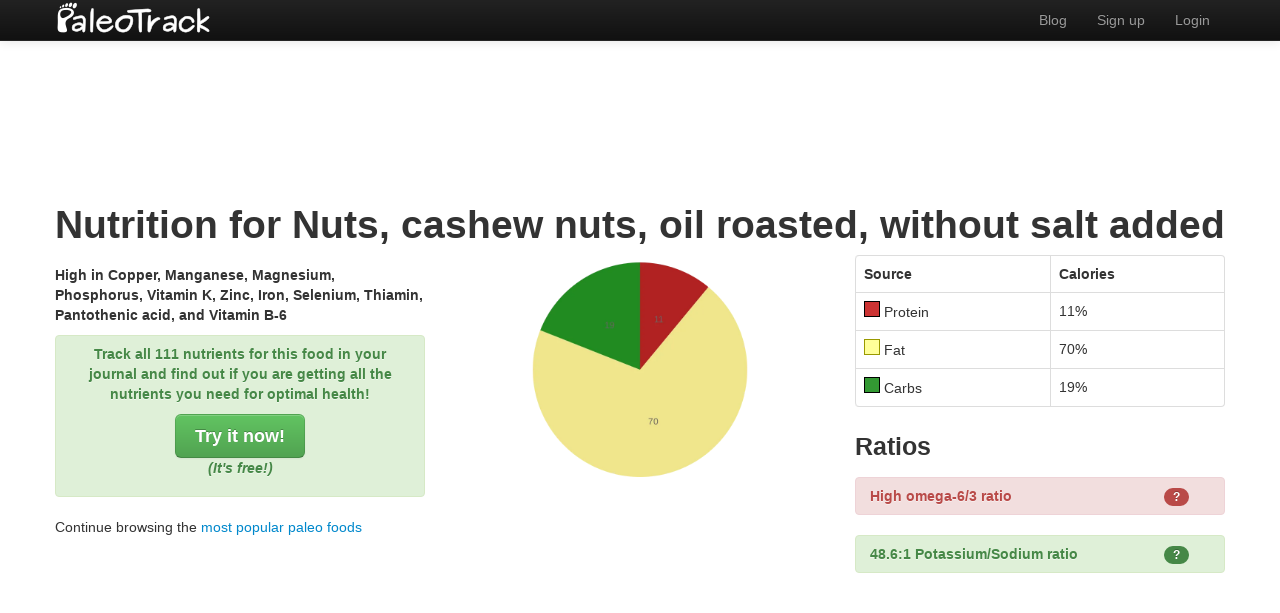

--- FILE ---
content_type: text/html; charset=utf-8
request_url: https://paleotrack.com/foods/4e527c7927a5143871000edc
body_size: 3170
content:
<!DOCTYPE html>
<html>
<head prefix='og: http://ogp.me/ns# fb: http://ogp.me/ns/fb# article: http://ogp.me/ns/article#'>
<title>
Nutrition for Nuts, cashew nuts, oil roasted, without salt added
 - PaleoTrack
</title>
<!--[if lt IE 9]>
  <script src="http://html5shim.googlecode.com/svn/trunk/html5.js"></script>
<![endif]-->
<meta content='High in Copper, Manganese, Magnesium, Phosphorus, Vitamin K, Zinc, Iron, Selenium, Thiamin, Pantothenic acid, and Vitamin B-6' name='description'>
<meta content='Nutrition for Nuts, cashew nuts, oil roasted, without salt added' property='og:title'>
<meta content='High in Copper, Manganese, Magnesium, Phosphorus, Vitamin K, Zinc, Iron, Selenium, Thiamin, Pantothenic acid, and Vitamin B-6' property='og:description'>
<meta content='PaleoTrack' property='og:site_name'>
<meta content='article' property='og:type'>
<meta content='https://www.facebook.com/pages/PaleoTrack/278281788867822' property='article:publisher'>
<meta content='2014-08-01T23:45:56+00:00' property='article:published_time'>
<meta content='https://paleotrack.com/foods/4e527c7927a5143871000edc' property='og:url'>
<meta content="https://quickchart.io/chart?c={type:'pie',data:{datasets:[{data:[11,70,19],borderWidth:0,backgroundColor:['firebrick','Khaki','ForestGreen']}]}}" property='og:image'>
<meta content='278281788867822' property='fb:profile_id'>
<link href='/favicon.ico?v=2' rel='shortcut icon'>
<meta content='width=device-width, initial-scale=1.0, maximum-scale=1.0, user-scalable=0' name='viewport'>
<link href='/apple-touch-icon.png?v=2' rel='apple-touch-icon'>
<meta content='yes' name='apple-mobile-web-app-capable'>
<meta content='black' name='apple-mobile-web-app-status-bar-style'>
<link href="/assets/all-b1daffc507fa354f15b1c0e05715d012.css" media="all" rel="stylesheet" type="text/css" />
<link href="/assets/print-43a8dc9229794ea289cd29b8e32bdbee.css" media="print" rel="stylesheet" type="text/css" />

<script src="/assets/base-4544cbdcae7c461aa4047dc7c1874a6a.js" type="text/javascript"></script>

<!--[if lt IE 10]>
  <script src="/javascripts/jquery.placeholder.min.js" type="text/javascript"></script>
<![endif]-->

<meta content="authenticity_token" name="csrf-param" />
<meta content="dCywjTfsGzTA6kTeAtjoEfKudQymO9WKQNYbBPkKpSQ=" name="csrf-token" />
        <script type="text/javascript">

          var _gaq = _gaq || [];

        </script>

        <script async src="//pagead2.googlesyndication.com/pagead/js/adsbygoogle.js"></script>
        <style>
          .pt-leaderboard-top{width:320px;height:50px}@media(min-width:500px){.pt-leaderboard-top{width:468px;height:60px}}@media(min-width:800px){.pt-leaderboard-top{width:728px;height:90px}}.pt-leaderboard-bottom{width:320px;height:50px}@media(min-width:500px){.pt-leaderboard-bottom{width:468px;height:60px}}@media(min-width:800px){.pt-leaderboard-bottom{width:728px;height:90px}}.pt-medium-rect{width:300px;height:250px;}.pt-large-rect{width:336px;height:280px;}
        </style>

<script>
  $.ajaxSetup({cache:false});
</script>
<style>
  html {background-color:white}
</style>
</head>
<body>
<div class='navbar navbar-fixed-top navbar-inverse'>
<div class='navbar-inner'>
<div class='container'>
<div class='pull-left logo'><a href="/" title="PaleoTrack"><img alt="Logo-name" src="/assets/logo-name-567a864da076560d19beff2493c8da08.png" /></a></div>
<a class='btn btn-navbar' data-target='#mnu.nav-collapse' data-toggle='collapse'>
<span class='icon-bar'></span>
<span class='icon-bar'></span>
<span class='icon-bar'></span>
</a>
<div class='nav-collapse' id='mnu'>
<ul class='nav pull-left'>
</ul>
<ul class='nav pull-right'>
<li><a href="/blog/" title="PaleoTrack Blog">Blog</a></li>
<li><a href="/try_it">Sign up</a></li>
<li><a href="/users/sign_in">Login</a></li>
</ul>
</div>
</div>
</div>
</div>
<div id='content'>
<div class='container'>
<div class='row'>
<div class='span12 centered leaderboard top'>
      <!-- pt-responsive -->
      <ins class="adsbygoogle pt-leaderboard-top"
           style="display:inline-block"
           data-ad-client="ca-pub-6428380715390957"
           data-ad-slot="7325104346"
           data-ad-format="horizontal"></ins>
      <script>
      (adsbygoogle = window.adsbygoogle || []).push({});
      </script>

</div>
</div>
<div class='row'>
<div class='span12'>
<h1>Nutrition for Nuts, cashew nuts, oil roasted, without salt added</h1>
<div class='row'>
<div class='span4'>
<h5>High in Copper, Manganese, Magnesium, Phosphorus, Vitamin K, Zinc, Iron, Selenium, Thiamin, Pantothenic acid, and Vitamin B-6</h5>
<div class='alert alert-success alert-box centered'>
<p>
<strong>
Track all
111
nutrients for this food in your journal and find out if you are getting all the nutrients you need for optimal health!
</strong>
</p>
<strong><a href="/try_it" class="btn btn-large btn-success" onclick="_gaq.push(['_trackEvent', 'teaser', 'tryitnow', 'food']);">Try it now!</a></strong>
<p>
<strong>
<em>(It's free!)</em>
</strong>
</p>
</div>
<p>
Continue browsing the
<a href="/foods">most popular paleo foods</a>
</p>
</div>
<div class='span4'>
<div id='pie'>
<img alt="Chart?c={type:&#x27;pie&#x27;,data:{datasets:[{data:[11,70,19],borderwidth:0,backgroundcolor:[&#x27;firebrick&#x27;,&#x27;khaki&#x27;,&#x27;forestgreen&#x27;]}]}}" src="https://quickchart.io/chart?c={type:&#x27;pie&#x27;,data:{datasets:[{data:[11,70,19],borderWidth:0,backgroundColor:[&#x27;firebrick&#x27;,&#x27;Khaki&#x27;,&#x27;ForestGreen&#x27;]}]}}" />
</div>
</div>
<div class='span4'>
<table class='table table-bordered'>
<thead>
<tr>
<th>Source</th>
<th>Calories</th>
</tr>
</thead>
<tbody>
<tr>
<td>
<div class='legend protein'></div>
Protein
</td>
<td>11%</td>
</tr>
<tr>
<td>
<div class='legend fat'></div>
Fat
</td>
<td>70%</td>
</tr>
<tr>
<td>
<div class='legend carbs'></div>
Carbs
</td>
<td>19%</td>
</tr>
</tbody>
</table>
<h3>Ratios</h3>
<div class='alert alert-error'>
<strong>
High omega-6/3 ratio
<div class='pull-right hidden-print'>
<span class='badge badge-important' data-content='Our ancestors had an omega-6 to omega-3 ratio around 1:1.  However, recent research suggest that a ratio below 2.3:1 is optimal to prevent inflammatory diseases. A ratio below 5:1 is still an improvement over the current estimated averages, which are between 10:1 to 20:1.' data-placement='left' data-title='Omega ratio' data-trigger='manual' rel='popover'>?</span>
</div>
</strong>
</div>
<div class='alert alert-success'>
<strong>
48.6:1 Potassium/Sodium ratio
<div class='pull-right hidden-print'>
<span class='badge badge-success' data-content='Our ancestors had a potassium to sodium ratio above 5:1.  However, recent research suggest that a ratio above 2:1 is enough to prevent high blood pressure. It is estimated that people currently consume a ratio below 1:1, which is pro inflammatory and increases risk of cardiovascular disease.' data-placement='left' data-title='Potassium/Sodium' data-trigger='manual' rel='popover'>?</span>
</div>
</strong>
</div>
</div>
</div>
</div>
</div>

<div class='row'>
<div class='span12 centered leaderboard bottom'>
      <!-- pt-responsive -->
      <ins class="adsbygoogle pt-leaderboard-bottom"
           style="display:inline-block"
           data-ad-client="ca-pub-6428380715390957"
           data-ad-slot="7325104346"
           data-ad-format="horizontal"></ins>
      <script>
      (adsbygoogle = window.adsbygoogle || []).push({});
      </script>

</div>
</div>
</div>
</div>
<script>
  $(function() {
    $.stayInWebApp();
  });
  $(document).ready(function(){
    $('.btn-navbar-back button').click(function(e){
      window.history.back();
    });
    $('[rel="popover"]').live('click',function(){
      $(this).popover('toggle');
    });
    $('abbr').each(function() {
      $(this).click(function() {
        alert($(this).attr('title'));
      });
    });
  });
</script>
<!--[if lt IE 10]>
  <script>
    $('input, textarea').placeholder();
  </script>
<![endif]-->
<script>
  _gaq.push(['_setCustomVar', 1, 'Visitor Type', 'Anonymous', 1 ]);
  _gaq.push(['_setCustomVar', 2, 'login', 'false', 2 ]);
  _gaq.push(['_setCustomVar', 3, 'ads', 'true', 3 ]);
</script>
</body>
</html>


--- FILE ---
content_type: text/html; charset=utf-8
request_url: https://www.google.com/recaptcha/api2/aframe
body_size: 268
content:
<!DOCTYPE HTML><html><head><meta http-equiv="content-type" content="text/html; charset=UTF-8"></head><body><script nonce="C0ozLJQCmHfxMOByg_k4Rw">/** Anti-fraud and anti-abuse applications only. See google.com/recaptcha */ try{var clients={'sodar':'https://pagead2.googlesyndication.com/pagead/sodar?'};window.addEventListener("message",function(a){try{if(a.source===window.parent){var b=JSON.parse(a.data);var c=clients[b['id']];if(c){var d=document.createElement('img');d.src=c+b['params']+'&rc='+(localStorage.getItem("rc::a")?sessionStorage.getItem("rc::b"):"");window.document.body.appendChild(d);sessionStorage.setItem("rc::e",parseInt(sessionStorage.getItem("rc::e")||0)+1);localStorage.setItem("rc::h",'1768794717757');}}}catch(b){}});window.parent.postMessage("_grecaptcha_ready", "*");}catch(b){}</script></body></html>

--- FILE ---
content_type: application/x-javascript
request_url: https://paleotrack.com/assets/base-4544cbdcae7c461aa4047dc7c1874a6a.js
body_size: 41923
content:
/*! jQuery v1.7.2 jquery.com | jquery.org/license */
!function(t,e){function n(t){return _.isWindow(t)?t:9===t.nodeType&&(t.defaultView||t.parentWindow)}function i(t){if(!ve[t]){var e=L.body,n=_("<"+t+">").appendTo(e),i=n.css("display");n.remove(),"none"!==i&&""!==i||(he||(he=L.createElement("iframe"),he.frameBorder=he.width=he.height=0),e.appendChild(he),pe&&he.createElement||((pe=(he.contentWindow||he.contentDocument).document).write((_.support.boxModel?"<!doctype html>":"")+"<html><body>"),pe.close()),n=pe.createElement(t),pe.body.appendChild(n),i=_.css(n,"display"),e.removeChild(he)),ve[t]=i}return ve[t]}function r(t,e){var n={};return _.each(xe.concat.apply([],xe.slice(0,e)),function(){n[this]=t}),n}function o(){ge=e}function s(){return setTimeout(o,0),ge=_.now()}function a(){try{return new t.ActiveXObject("Microsoft.XMLHTTP")}catch(e){}}function l(){try{return new t.XMLHttpRequest}catch(e){}}function u(t,n){t.dataFilter&&(n=t.dataFilter(n,t.dataType));var i,r,o,s,a,l,u,c,f=t.dataTypes,d={},h=f.length,p=f[0];for(i=1;i<h;i++){if(1===i)for(r in t.converters)"string"==typeof r&&(d[r.toLowerCase()]=t.converters[r]);if(s=p,"*"===(p=f[i]))p=s;else if("*"!==s&&s!==p){if(a=s+" "+p,!(l=d[a]||d["* "+p])){c=e;for(u in d)if(((o=u.split(" "))[0]===s||"*"===o[0])&&(c=d[o[1]+" "+p])){!0===(u=d[u])?l=c:!0===c&&(l=u);break}}!l&&!c&&_.error("No conversion from "+a.replace(" "," to ")),!0!==l&&(n=l?l(n):c(u(n)))}}return n}function c(t,n,i){var r,o,s,a,l=t.contents,u=t.dataTypes,c=t.responseFields;for(o in c)o in i&&(n[c[o]]=i[o]);for(;"*"===u[0];)u.shift(),r===e&&(r=t.mimeType||n.getResponseHeader("content-type"));if(r)for(o in l)if(l[o]&&l[o].test(r)){u.unshift(o);break}if(u[0]in i)s=u[0];else{for(o in i){if(!u[0]||t.converters[o+" "+u[0]]){s=o;break}a||(a=o)}s=s||a}if(s)return s!==u[0]&&u.unshift(s),i[s]}function f(t,e,n,i){if(_.isArray(e))_.each(e,function(e,r){n||Xt.test(t)?i(t,r):f(t+"["+("object"==typeof r?e:"")+"]",r,n,i)});else if(n||"object"!==_.type(e))i(t,e);else for(var r in e)f(t+"["+r+"]",e[r],n,i)}function d(t,n){var i,r,o=_.ajaxSettings.flatOptions||{};for(i in n)n[i]!==e&&((o[i]?t:r||(r={}))[i]=n[i]);r&&_.extend(!0,t,r)}function h(t,n,i,r,o,s){o=o||n.dataTypes[0],(s=s||{})[o]=!0;for(var a,l=t[o],u=0,c=l?l.length:0,f=t===oe;u<c&&(f||!a);u++)"string"==typeof(a=l[u](n,i,r))&&(!f||s[a]?a=e:(n.dataTypes.unshift(a),a=h(t,n,i,r,a,s)));return(f||!a)&&!s["*"]&&(a=h(t,n,i,r,"*",s)),a}function p(t){return function(e,n){if("string"!=typeof e&&(n=e,e="*"),_.isFunction(n))for(var i,r,o=e.toLowerCase().split(ee),s=0,a=o.length;s<a;s++)i=o[s],(r=/^\+/.test(i))&&(i=i.substr(1)||"*"),(t[i]=t[i]||[])[r?"unshift":"push"](n)}}function m(t,e,n){var i="width"===e?t.offsetWidth:t.offsetHeight,r="width"===e?1:0,o=4;if(i>0){if("border"!==n)for(;r<o;r+=2)n||(i-=parseFloat(_.css(t,"padding"+qt[r]))||0),"margin"===n?i+=parseFloat(_.css(t,n+qt[r]))||0:i-=parseFloat(_.css(t,"border"+qt[r]+"Width"))||0;return i+"px"}if(((i=At(t,e))<0||null==i)&&(i=t.style[e]),Pt.test(i))return i;if(i=parseFloat(i)||0,n)for(;r<o;r+=2)i+=parseFloat(_.css(t,"padding"+qt[r]))||0,"padding"!==n&&(i+=parseFloat(_.css(t,"border"+qt[r]+"Width"))||0),"margin"===n&&(i+=parseFloat(_.css(t,n+qt[r]))||0);return i+"px"}function g(t){var e=L.createElement("div");return $t.appendChild(e),e.innerHTML=t.outerHTML,e.firstChild}function v(t){var e=(t.nodeName||"").toLowerCase();"input"===e?y(t):"script"!==e&&"undefined"!=typeof t.getElementsByTagName&&_.grep(t.getElementsByTagName("input"),y)}function y(t){"checkbox"!==t.type&&"radio"!==t.type||(t.defaultChecked=t.checked)}function b(t){return"undefined"!=typeof t.getElementsByTagName?t.getElementsByTagName("*"):"undefined"!=typeof t.querySelectorAll?t.querySelectorAll("*"):[]}function x(t,e){var n;1===e.nodeType&&(e.clearAttributes&&e.clearAttributes(),e.mergeAttributes&&e.mergeAttributes(t),"object"===(n=e.nodeName.toLowerCase())?e.outerHTML=t.outerHTML:"input"!==n||"checkbox"!==t.type&&"radio"!==t.type?"option"===n?e.selected=t.defaultSelected:"input"===n||"textarea"===n?e.defaultValue=t.defaultValue:"script"===n&&e.text!==t.text&&(e.text=t.text):(t.checked&&(e.defaultChecked=e.checked=t.checked),e.value!==t.value&&(e.value=t.value)),e.removeAttribute(_.expando),e.removeAttribute("_submit_attached"),e.removeAttribute("_change_attached"))}function w(t,e){if(1===e.nodeType&&_.hasData(t)){var n,i,r,o=_._data(t),s=_._data(e,o),a=o.events;if(a){delete s.handle,s.events={};for(n in a)for(i=0,r=a[n].length;i<r;i++)_.event.add(e,n,a[n][i])}s.data&&(s.data=_.extend({},s.data))}}function C(t){return _.nodeName(t,"table")?t.getElementsByTagName("tbody")[0]||t.appendChild(t.ownerDocument.createElement("tbody")):t}function T(t){var e=pt.split("|"),n=t.createDocumentFragment();if(n.createElement)for(;e.length;)n.createElement(e.pop());return n}function k(t,e,n){if(e=e||0,_.isFunction(e))return _.grep(t,function(t,i){return!!e.call(t,i,t)===n});if(e.nodeType)return _.grep(t,function(t){return t===e===n});if("string"==typeof e){var i=_.grep(t,function(t){return 1===t.nodeType});if(ct.test(e))return _.filter(e,i,!n);e=_.filter(e,i)}return _.grep(t,function(t){return _.inArray(t,e)>=0===n})}function N(t){return!t||!t.parentNode||11===t.parentNode.nodeType}function S(){return!0}function E(){return!1}function $(t,e,n){var i=e+"defer",r=e+"queue",o=e+"mark",s=_._data(t,i);s&&("queue"===n||!_._data(t,r))&&("mark"===n||!_._data(t,o))&&setTimeout(function(){!_._data(t,r)&&!_._data(t,o)&&(_.removeData(t,i,!0),s.fire())},0)}function A(t){for(var e in t)if(("data"!==e||!_.isEmptyObject(t[e]))&&"toJSON"!==e)return!1;return!0}function j(t,n,i){if(i===e&&1===t.nodeType){var r="data-"+n.replace(B,"-$1").toLowerCase();if("string"==typeof(i=t.getAttribute(r))){try{i="true"===i||"false"!==i&&("null"===i?null:_.isNumeric(i)?+i:O.test(i)?_.parseJSON(i):i)}catch(P){}_.data(t,n,i)}else i=e}return i}function D(t){var e,n,i=P[t]={};for(e=0,n=(t=t.split(/\s+/)).length;e<n;e++)i[t[e]]=!0;return i}var L=t.document,F=t.navigator,M=t.location,_=function(){function n(){if(!a.isReady){try{L.documentElement.doScroll("left")}catch(t){return void setTimeout(n,1)}a.ready()}}var i,r,o,s,a=function(t,e){return new a.fn.init(t,e,i)},l=t.jQuery,u=t.$,c=/^(?:[^#<]*(<[\w\W]+>)[^>]*$|#([\w\-]*)$)/,f=/\S/,d=/^\s+/,h=/\s+$/,p=/^<(\w+)\s*\/?>(?:<\/\1>)?$/,m=/^[\],:{}\s]*$/,g=/\\(?:["\\\/bfnrt]|u[0-9a-fA-F]{4})/g,v=/"[^"\\\n\r]*"|true|false|null|-?\d+(?:\.\d*)?(?:[eE][+\-]?\d+)?/g,y=/(?:^|:|,)(?:\s*\[)+/g,b=/(webkit)[ \/]([\w.]+)/,x=/(opera)(?:.*version)?[ \/]([\w.]+)/,w=/(msie) ([\w.]+)/,C=/(mozilla)(?:.*? rv:([\w.]+))?/,T=/-([a-z]|[0-9])/gi,k=/^-ms-/,N=function(t,e){return(e+"").toUpperCase()},S=F.userAgent,E=Object.prototype.toString,$=Object.prototype.hasOwnProperty,A=Array.prototype.push,j=Array.prototype.slice,D=String.prototype.trim,M=Array.prototype.indexOf,_={};return a.fn=a.prototype={constructor:a,init:function(t,n,i){var r,o,s,l;if(!t)return this;if(t.nodeType)return this.context=this[0]=t,this.length=1,this;if("body"===t&&!n&&L.body)return this.context=L,this[0]=L.body,this.selector=t,this.length=1,this;if("string"==typeof t){if((r="<"!==t.charAt(0)||">"!==t.charAt(t.length-1)||t.length<3?c.exec(t):[null,t,null])&&(r[1]||!n)){if(r[1])return n=n instanceof a?n[0]:n,l=n?n.ownerDocument||n:L,(s=p.exec(t))?a.isPlainObject(n)?(t=[L.createElement(s[1])],a.fn.attr.call(t,n,!0)):t=[l.createElement(s[1])]:(s=a.buildFragment([r[1]],[l]),t=(s.cacheable?a.clone(s.fragment):s.fragment).childNodes),a.merge(this,t);if((o=L.getElementById(r[2]))&&o.parentNode){if(o.id!==r[2])return i.find(t);this.length=1,this[0]=o}return this.context=L,this.selector=t,this}return!n||n.jquery?(n||i).find(t):this.constructor(n).find(t)}return a.isFunction(t)?i.ready(t):(t.selector!==e&&(this.selector=t.selector,this.context=t.context),a.makeArray(t,this))},selector:"",jquery:"1.7.2",length:0,size:function(){return this.length},toArray:function(){return j.call(this,0)},get:function(t){return null==t?this.toArray():t<0?this[this.length+t]:this[t]},pushStack:function(t,e,n){var i=this.constructor();return a.isArray(t)?A.apply(i,t):a.merge(i,t),i.prevObject=this,i.context=this.context,"find"===e?i.selector=this.selector+(this.selector?" ":"")+n:e&&(i.selector=this.selector+"."+e+"("+n+")"),i},each:function(t,e){return a.each(this,t,e)},ready:function(t){return a.bindReady(),o.add(t),this},eq:function(t){return-1===(t=+t)?this.slice(t):this.slice(t,t+1)},first:function(){return this.eq(0)},last:function(){return this.eq(-1)},slice:function(){return this.pushStack(j.apply(this,arguments),"slice",j.call(arguments).join(","))},map:function(t){return this.pushStack(a.map(this,function(e,n){return t.call(e,n,e)}))},end:function(){return this.prevObject||this.constructor(null)},push:A,sort:[].sort,splice:[].splice},a.fn.init.prototype=a.fn,a.extend=a.fn.extend=function(){var t,n,i,r,o,s,l=arguments[0]||{},u=1,c=arguments.length,f=!1;for("boolean"==typeof l&&(f=l,l=arguments[1]||{},u=2),"object"!=typeof l&&!a.isFunction(l)&&(l={}),c===u&&(l=this,--u);u<c;u++)if(null!=(t=arguments[u]))for(n in t)i=l[n],l!==(r=t[n])&&(f&&r&&(a.isPlainObject(r)||(o=a.isArray(r)))?(o?(o=!1,s=i&&a.isArray(i)?i:[]):s=i&&a.isPlainObject(i)?i:{},l[n]=a.extend(f,s,r)):r!==e&&(l[n]=r));return l},a.extend({noConflict:function(e){return t.$===a&&(t.$=u),e&&t.jQuery===a&&(t.jQuery=l),a},isReady:!1,readyWait:1,holdReady:function(t){t?a.readyWait++:a.ready(!0)},ready:function(t){if(!0===t&&!--a.readyWait||!0!==t&&!a.isReady){if(!L.body)return setTimeout(a.ready,1);if(a.isReady=!0,!0!==t&&--a.readyWait>0)return;o.fireWith(L,[a]),a.fn.trigger&&a(L).trigger("ready").off("ready")}},bindReady:function(){if(!o){if(o=a.Callbacks("once memory"),"complete"===L.readyState)return setTimeout(a.ready,1);if(L.addEventListener)L.addEventListener("DOMContentLoaded",s,!1),t.addEventListener("load",a.ready,!1);else if(L.attachEvent){L.attachEvent("onreadystatechange",s),t.attachEvent("onload",a.ready);var e=!1;try{e=null==t.frameElement}catch(F){}L.documentElement.doScroll&&e&&n()}}},isFunction:function(t){return"function"===a.type(t)},isArray:Array.isArray||function(t){return"array"===a.type(t)},isWindow:function(t){return null!=t&&t==t.window},isNumeric:function(t){return!isNaN(parseFloat(t))&&isFinite(t)},type:function(t){return null==t?String(t):_[E.call(t)]||"object"},isPlainObject:function(t){if(!t||"object"!==a.type(t)||t.nodeType||a.isWindow(t))return!1;try{if(t.constructor&&!$.call(t,"constructor")&&!$.call(t.constructor.prototype,"isPrototypeOf"))return!1}catch(L){return!1}var n;for(n in t);return n===e||$.call(t,n)},isEmptyObject:function(t){for(var e in t)return!1;return!0},error:function(t){throw new Error(t)},parseJSON:function(e){return"string"==typeof e&&e?(e=a.trim(e),t.JSON&&t.JSON.parse?t.JSON.parse(e):m.test(e.replace(g,"@").replace(v,"]").replace(y,""))?new Function("return "+e)():void a.error("Invalid JSON: "+e)):null},parseXML:function(n){if("string"!=typeof n||!n)return null;var i,r;try{t.DOMParser?(r=new DOMParser,i=r.parseFromString(n,"text/xml")):(i=new ActiveXObject("Microsoft.XMLDOM"),i.async="false",i.loadXML(n))}catch(u){i=e}return(!i||!i.documentElement||i.getElementsByTagName("parsererror").length)&&a.error("Invalid XML: "+n),i},noop:function(){},globalEval:function(e){e&&f.test(e)&&(t.execScript||function(e){t.eval.call(t,e)})(e)},camelCase:function(t){return t.replace(k,"ms-").replace(T,N)},nodeName:function(t,e){return t.nodeName&&t.nodeName.toUpperCase()===e.toUpperCase()},each:function(t,n,i){var r,o=0,s=t.length,l=s===e||a.isFunction(t);if(i)if(l){for(r in t)if(!1===n.apply(t[r],i))break}else for(;o<s&&!1!==n.apply(t[o++],i););else if(l){for(r in t)if(!1===n.call(t[r],r,t[r]))break}else for(;o<s&&!1!==n.call(t[o],o,t[o++]););return t},trim:D?function(t){return null==t?"":D.call(t)}:function(t){return null==t?"":(t+"").replace(d,"").replace(h,"")},makeArray:function(t,e){var n=e||[];if(null!=t){var i=a.type(t);null==t.length||"string"===i||"function"===i||"regexp"===i||a.isWindow(t)?A.call(n,t):a.merge(n,t)}return n},inArray:function(t,e,n){var i;if(e){if(M)return M.call(e,t,n);for(i=e.length,n=n?n<0?Math.max(0,i+n):n:0;n<i;n++)if(n in e&&e[n]===t)return n}return-1},merge:function(t,n){var i=t.length,r=0;if("number"==typeof n.length)for(var o=n.length;r<o;r++)t[i++]=n[r];else for(;n[r]!==e;)t[i++]=n[r++];return t.length=i,t},grep:function(t,e,n){var i,r=[];n=!!n;for(var o=0,s=t.length;o<s;o++)i=!!e(t[o],o),n!==i&&r.push(t[o]);return r},map:function(t,n,i){var r,o,s=[],l=0,u=t.length;if(t instanceof a||u!==e&&"number"==typeof u&&(u>0&&t[0]&&t[u-1]||0===u||a.isArray(t)))for(;l<u;l++)null!=(r=n(t[l],l,i))&&(s[s.length]=r);else for(o in t)null!=(r=n(t[o],o,i))&&(s[s.length]=r);return s.concat.apply([],s)},guid:1,proxy:function(t,n){if("string"==typeof n){var i=t[n];n=t,t=i}if(!a.isFunction(t))return e;var r=j.call(arguments,2),o=function(){return t.apply(n,r.concat(j.call(arguments)))};return o.guid=t.guid=t.guid||o.guid||a.guid++,o},access:function(t,n,i,r,o,s,l){var u,c=null==i,f=0,d=t.length;if(i&&"object"==typeof i){for(f in i)a.access(t,n,f,i[f],1,s,r);o=1}else if(r!==e){if(u=l===e&&a.isFunction(r),c&&(u?(u=n,n=function(t,e,n){return u.call(a(t),n)}):(n.call(t,r),n=null)),n)for(;f<d;f++)n(t[f],i,u?r.call(t[f],f,n(t[f],i)):r,l);o=1}return o?t:c?n.call(t):d?n(t[0],i):s},now:function(){return(new Date).getTime()},uaMatch:function(t){t=t.toLowerCase();var e=b.exec(t)||x.exec(t)||w.exec(t)||t.indexOf("compatible")<0&&C.exec(t)||[];return{browser:e[1]||"",version:e[2]||"0"}},sub:function(){function t(e,n){return new t.fn.init(e,n)}a.extend(!0,t,this),t.superclass=this,t.fn=t.prototype=this(),t.fn.constructor=t,t.sub=this.sub,t.fn.init=function(n,i){return i&&i instanceof a&&!(i instanceof t)&&(i=t(i)),a.fn.init.call(this,n,i,e)},t.fn.init.prototype=t.fn;var e=t(L);return t},browser:{}}),a.each("Boolean Number String Function Array Date RegExp Object".split(" "),function(t,e){_["[object "+e+"]"]=e.toLowerCase()}),(r=a.uaMatch(S)).browser&&(a.browser[r.browser]=!0,a.browser.version=r.version),a.browser.webkit&&(a.browser.safari=!0),f.test("\xa0")&&(d=/^[\s\xA0]+/,h=/[\s\xA0]+$/),i=a(L),L.addEventListener?s=function(){L.removeEventListener("DOMContentLoaded",s,!1),a.ready()}:L.attachEvent&&(s=function(){"complete"===L.readyState&&(L.detachEvent("onreadystatechange",s),a.ready())}),a}(),P={};_.Callbacks=function(t){t=t?P[t]||D(t):{};var n,i,r,o,s,a,l=[],u=[],c=function(e){var n,i,r,o;for(n=0,i=e.length;n<i;n++)r=e[n],"array"===(o=_.type(r))?c(r):"function"===o&&(!t.unique||!d.has(r))&&l.push(r)},f=function(e,c){for(c=c||[],n=!t.memory||[e,c],i=!0,r=!0,a=o||0,o=0,s=l.length;l&&a<s;a++)if(!1===l[a].apply(e,c)&&t.stopOnFalse){n=!0;break}r=!1,l&&(t.once?!0===n?d.disable():l=[]:u&&u.length&&(n=u.shift(),d.fireWith(n[0],n[1])))},d={add:function(){if(l){var t=l.length;c(arguments),r?s=l.length:n&&!0!==n&&(o=t,f(n[0],n[1]))}return this},remove:function(){if(l)for(var e=arguments,n=0,i=e.length;n<i;n++)for(var o=0;o<l.length&&(e[n]!==l[o]||(r&&o<=s&&(s--,o<=a&&a--),l.splice(o--,1),!t.unique));o++);return this},has:function(t){if(l)for(var e=0,n=l.length;e<n;e++)if(t===l[e])return!0;return!1},empty:function(){return l=[],this},disable:function(){return l=u=n=e,this},disabled:function(){return!l},lock:function(){return u=e,(!n||!0===n)&&d.disable(),this},locked:function(){return!u},fireWith:function(e,i){return u&&(r?t.once||u.push([e,i]):(!t.once||!n)&&f(e,i)),this},fire:function(){return d.fireWith(this,arguments),this},fired:function(){return!!i}};return d};var H=[].slice;_.extend({Deferred:function(t){var e,n=_.Callbacks("once memory"),i=_.Callbacks("once memory"),r=_.Callbacks("memory"),o="pending",s={resolve:n,reject:i,notify:r},a={done:n.add,fail:i.add,progress:r.add,state:function(){return o},isResolved:n.fired,isRejected:i.fired,then:function(t,e,n){return l.done(t).fail(e).progress(n),this},always:function(){return l.done.apply(l,arguments).fail.apply(l,arguments),this},pipe:function(t,e,n){return _.Deferred(function(i){_.each({done:[t,"resolve"],fail:[e,"reject"],progress:[n,"notify"]},function(t,e){var n,r=e[0],o=e[1];_.isFunction(r)?l[t](function(){(n=r.apply(this,arguments))&&_.isFunction(n.promise)?n.promise().then(i.resolve,i.reject,i.notify):i[o+"With"](this===l?i:this,[n])}):l[t](i[o])})}).promise()},promise:function(t){if(null==t)t=a;else for(var e in a)t[e]=a[e];return t}},l=a.promise({});for(e in s)l[e]=s[e].fire,l[e+"With"]=s[e].fireWith;return l.done(function(){o="resolved"},i.disable,r.lock).fail(function(){o="rejected"},n.disable,r.lock),t&&t.call(l,l),l},when:function(t){function e(t){return function(e){s[t]=arguments.length>1?H.call(arguments,0):e,l.notifyWith(u,s)}}function n(t){return function(e){i[t]=arguments.length>1?H.call(arguments,0):e,--a||l.resolveWith(l,i)}}var i=H.call(arguments,0),r=0,o=i.length,s=Array(o),a=o,l=o<=1&&t&&_.isFunction(t.promise)?t:_.Deferred(),u=l.promise();if(o>1){for(;r<o;r++)i[r]&&i[r].promise&&_.isFunction(i[r].promise)?i[r].promise().then(n(r),l.reject,e(r)):--a;a||l.resolveWith(l,i)}else l!==t&&l.resolveWith(l,o?[t]:[]);return u}}),_.support=function(){var e,n,i,r,o,s,a,l,u,c,f,d=L.createElement("div");L.documentElement;if(d.setAttribute("className","t"),d.innerHTML="   <link/><table></table><a href='/a' style='top:1px;float:left;opacity:.55;'>a</a><input type='checkbox'/>",n=d.getElementsByTagName("*"),i=d.getElementsByTagName("a")[0],!n||!n.length||!i)return{};o=(r=L.createElement("select")).appendChild(L.createElement("option")),s=d.getElementsByTagName("input")[0],e={leadingWhitespace:3===d.firstChild.nodeType,tbody:!d.getElementsByTagName("tbody").length,htmlSerialize:!!d.getElementsByTagName("link").length,style:/top/.test(i.getAttribute("style")),hrefNormalized:"/a"===i.getAttribute("href"),opacity:/^0.55/.test(i.style.opacity),cssFloat:!!i.style.cssFloat,checkOn:"on"===s.value,optSelected:o.selected,getSetAttribute:"t"!==d.className,enctype:!!L.createElement("form").enctype,html5Clone:"<:nav></:nav>"!==L.createElement("nav").cloneNode(!0).outerHTML,submitBubbles:!0,changeBubbles:!0,focusinBubbles:!1,deleteExpando:!0,noCloneEvent:!0,inlineBlockNeedsLayout:!1,shrinkWrapBlocks:!1,reliableMarginRight:!0,pixelMargin:!0},_.boxModel=e.boxModel="CSS1Compat"===L.compatMode,s.checked=!0,e.noCloneChecked=s.cloneNode(!0).checked,r.disabled=!0,e.optDisabled=!o.disabled;try{delete d.test}catch(Q){e.deleteExpando=!1}if(!d.addEventListener&&d.attachEvent&&d.fireEvent&&(d.attachEvent("onclick",function(){e.noCloneEvent=!1}),d.cloneNode(!0).fireEvent("onclick")),s=L.createElement("input"),s.value="t",s.setAttribute("type","radio"),e.radioValue="t"===s.value,s.setAttribute("checked","checked"),s.setAttribute("name","t"),d.appendChild(s),(a=L.createDocumentFragment()).appendChild(d.lastChild),e.checkClone=a.cloneNode(!0).cloneNode(!0).lastChild.checked,e.appendChecked=s.checked,a.removeChild(s),a.appendChild(d),d.attachEvent)for(c in{submit:1,change:1,focusin:1})u="on"+c,(f=u in d)||(d.setAttribute(u,"return;"),f="function"==typeof d[u]),e[c+"Bubbles"]=f;return a.removeChild(d),a=r=o=d=s=null,_(function(){var n,i,r,o,s,a,u,c,h,p,m,g,v=L.getElementsByTagName("body")[0];!v||(u=1,g="padding:0;margin:0;border:",p="position:absolute;top:0;left:0;width:1px;height:1px;",m=g+"0;visibility:hidden;",c="style='"+p+g+"5px solid #000;",h="<div "+c+"display:block;'><div style='"+g+"0;display:block;overflow:hidden;'></div></div><table "+c+"' cellpadding='0' cellspacing='0'><tr><td></td></tr></table>",n=L.createElement("div"),n.style.cssText=m+"width:0;height:0;position:static;top:0;margin-top:"+u+"px",v.insertBefore(n,v.firstChild),d=L.createElement("div"),n.appendChild(d),d.innerHTML="<table><tr><td style='"+g+"0;display:none'></td><td>t</td></tr></table>",l=d.getElementsByTagName("td"),f=0===l[0].offsetHeight,l[0].style.display="",l[1].style.display="none",e.reliableHiddenOffsets=f&&0===l[0].offsetHeight,t.getComputedStyle&&(d.innerHTML="",a=L.createElement("div"),a.style.width="0",a.style.marginRight="0",d.style.width="2px",d.appendChild(a),e.reliableMarginRight=0===(parseInt((t.getComputedStyle(a,null)||{marginRight:0}).marginRight,10)||0)),"undefined"!=typeof d.style.zoom&&(d.innerHTML="",d.style.width=d.style.padding="1px",d.style.border=0,d.style.overflow="hidden",d.style.display="inline",d.style.zoom=1,e.inlineBlockNeedsLayout=3===d.offsetWidth,d.style.display="block",d.style.overflow="visible",d.innerHTML="<div style='width:5px;'></div>",e.shrinkWrapBlocks=3!==d.offsetWidth),d.style.cssText=p+m,d.innerHTML=h,i=d.firstChild,r=i.firstChild,o=i.nextSibling.firstChild.firstChild,s={doesNotAddBorder:5!==r.offsetTop,doesAddBorderForTableAndCells:5===o.offsetTop},r.style.position="fixed",r.style.top="20px",s.fixedPosition=20===r.offsetTop||15===r.offsetTop,r.style.position=r.style.top="",i.style.overflow="hidden",i.style.position="relative",s.subtractsBorderForOverflowNotVisible=-5===r.offsetTop,s.doesNotIncludeMarginInBodyOffset=v.offsetTop!==u,t.getComputedStyle&&(d.style.marginTop="1%",e.pixelMargin="1%"!==(t.getComputedStyle(d,null)||{marginTop:0}).marginTop),"undefined"!=typeof n.style.zoom&&(n.style.zoom=1),v.removeChild(n),a=d=n=null,_.extend(e,s))}),e}();var O=/^(?:\{.*\}|\[.*\])$/,B=/([A-Z])/g;_.extend({cache:{},uuid:0,expando:"jQuery"+(_.fn.jquery+Math.random()).replace(/\D/g,""),noData:{embed:!0,object:"clsid:D27CDB6E-AE6D-11cf-96B8-444553540000",applet:!0},hasData:function(t){return!!(t=t.nodeType?_.cache[t[_.expando]]:t[_.expando])&&!A(t)},data:function(t,n,i,r){if(_.acceptData(t)){var o,s,a,l=_.expando,u="string"==typeof n,c=t.nodeType,f=c?_.cache:t,d=c?t[l]:t[l]&&l,h="events"===n;if((!d||!f[d]||!h&&!r&&!f[d].data)&&u&&i===e)return;return d||(c?t[l]=d=++_.uuid:d=l),f[d]||(f[d]={},c||(f[d].toJSON=_.noop)),"object"!=typeof n&&"function"!=typeof n||(r?f[d]=_.extend(f[d],n):f[d].data=_.extend(f[d].data,n)),o=s=f[d],r||(s.data||(s.data={}),s=s.data),i!==e&&(s[_.camelCase(n)]=i),h&&!s[n]?o.events:(u?null==(a=s[n])&&(a=s[_.camelCase(n)]):a=s,a)}},removeData:function(t,e,n){if(_.acceptData(t)){var i,r,o,s=_.expando,a=t.nodeType,l=a?_.cache:t,u=a?t[s]:s;if(!l[u])return;if(e&&(i=n?l[u]:l[u].data)){_.isArray(e)||(e in i?e=[e]:(e=_.camelCase(e),e=e in i?[e]:e.split(" ")));for(r=0,o=e.length;r<o;r++)delete i[e[r]];if(!(n?A:_.isEmptyObject)(i))return}if(!n&&(delete l[u].data,!A(l[u])))return;_.support.deleteExpando||!l.setInterval?delete l[u]:l[u]=null,a&&(_.support.deleteExpando?delete t[s]:t.removeAttribute?t.removeAttribute(s):t[s]=null)}},_data:function(t,e,n){return _.data(t,e,n,!0)},acceptData:function(t){if(t.nodeName){var e=_.noData[t.nodeName.toLowerCase()];if(e)return!0!==e&&t.getAttribute("classid")===e}return!0}}),_.fn.extend({data:function(t,n){var i,r,o,s,a,l=this[0],u=0,c=null;if(t===e){if(this.length&&(c=_.data(l),1===l.nodeType&&!_._data(l,"parsedAttrs"))){for(a=(o=l.attributes).length;u<a;u++)0===(s=o[u].name).indexOf("data-")&&(s=_.camelCase(s.substring(5)),j(l,s,c[s]));_._data(l,"parsedAttrs",!0)}return c}return"object"==typeof t?this.each(function(){_.data(this,t)}):(i=t.split(".",2),i[1]=i[1]?"."+i[1]:"",r=i[1]+"!",_.access(this,function(n){if(n===e)return(c=this.triggerHandler("getData"+r,[i[0]]))===e&&l&&(c=_.data(l,t),c=j(l,t,c)),c===e&&i[1]?this.data(i[0]):c;i[1]=n,this.each(function(){var e=_(this);e.triggerHandler("setData"+r,i),_.data(this,t,n),e.triggerHandler("changeData"+r,i)})},null,n,arguments.length>1,null,!1))},removeData:function(t){return this.each(function(){_.removeData(this,t)})}}),_.extend({_mark:function(t,e){t&&(e=(e||"fx")+"mark",_._data(t,e,(_._data(t,e)||0)+1))},_unmark:function(t,e,n){if(!0!==t&&(n=e,e=t,t=!1),e){var i=(n=n||"fx")+"mark",r=t?0:(_._data(e,i)||1)-1;r?_._data(e,i,r):(_.removeData(e,i,!0),$(e,n,"mark"))}},queue:function(t,e,n){var i;if(t)return e=(e||"fx")+"queue",i=_._data(t,e),n&&(!i||_.isArray(n)?i=_._data(t,e,_.makeArray(n)):i.push(n)),i||[]},dequeue:function(t,e){e=e||"fx";var n=_.queue(t,e),i=n.shift(),r={};"inprogress"===i&&(i=n.shift()),i&&("fx"===e&&n.unshift("inprogress"),_._data(t,e+".run",r),i.call(t,function(){_.dequeue(t,e)},r)),n.length||(_.removeData(t,e+"queue "+e+".run",!0),$(t,e,"queue"))}}),_.fn.extend({queue:function(t,n){var i=2;return"string"!=typeof t&&(n=t,t="fx",i--),arguments.length<i?_.queue(this[0],t):n===e?this:this.each(function(){var e=_.queue(this,t,n);"fx"===t&&"inprogress"!==e[0]&&_.dequeue(this,t)})},dequeue:function(t){return this.each(function(){_.dequeue(this,t)})},delay:function(t,e){return t=_.fx?_.fx.speeds[t]||t:t,e=e||"fx",this.queue(e,function(e,n){var i=setTimeout(e,t);n.stop=function(){clearTimeout(i)}})},clearQueue:function(t){return this.queue(t||"fx",[])},promise:function(t,n){function i(){--l||o.resolveWith(s,[s])}"string"!=typeof t&&(n=t,t=e),t=t||"fx";for(var r,o=_.Deferred(),s=this,a=s.length,l=1,u=t+"defer",c=t+"queue",f=t+"mark";a--;)(r=_.data(s[a],u,e,!0)||(_.data(s[a],c,e,!0)||_.data(s[a],f,e,!0))&&_.data(s[a],u,_.Callbacks("once memory"),!0))&&(l++,r.add(i));return i(),o.promise(n)}});var q,I,W,R=/[\n\t\r]/g,X=/\s+/,z=/\r/g,Q=/^(?:button|input)$/i,V=/^(?:button|input|object|select|textarea)$/i,U=/^a(?:rea)?$/i,G=/^(?:autofocus|autoplay|async|checked|controls|defer|disabled|hidden|loop|multiple|open|readonly|required|scoped|selected)$/i,Y=_.support.getSetAttribute;_.fn.extend({attr:function(t,e){return _.access(this,_.attr,t,e,arguments.length>1)},removeAttr:function(t){return this.each(function(){_.removeAttr(this,t)})},prop:function(t,e){return _.access(this,_.prop,t,e,arguments.length>1)},removeProp:function(t){return t=_.propFix[t]||t,this.each(function(){try{this[t]=e,delete this[t]}catch(L){}})},addClass:function(t){var e,n,i,r,o,s,a;if(_.isFunction(t))return this.each(function(e){_(this).addClass(t.call(this,e,this.className))});if(t&&"string"==typeof t)for(e=t.split(X),n=0,i=this.length;n<i;n++)if(1===(r=this[n]).nodeType)if(r.className||1!==e.length){for(o=" "+r.className+" ",s=0,a=e.length;s<a;s++)~o.indexOf(" "+e[s]+" ")||(o+=e[s]+" ");r.className=_.trim(o)}else r.className=t;return this},removeClass:function(t){var n,i,r,o,s,a,l;if(_.isFunction(t))return this.each(function(e){_(this).removeClass(t.call(this,e,this.className))});if(t&&"string"==typeof t||t===e)for(n=(t||"").split(X),i=0,r=this.length;i<r;i++)if(1===(o=this[i]).nodeType&&o.className)if(t){for(s=(" "+o.className+" ").replace(R," "),a=0,l=n.length;a<l;a++)s=s.replace(" "+n[a]+" "," ");o.className=_.trim(s)}else o.className="";return this},toggleClass:function(t,e){var n=typeof t,i="boolean"==typeof e;return _.isFunction(t)?this.each(function(n){_(this).toggleClass(t.call(this,n,this.className,e),e)}):this.each(function(){if("string"===n)for(var r,o=0,s=_(this),a=e,l=t.split(X);r=l[o++];)a=i?a:!s.hasClass(r),s[a?"addClass":"removeClass"](r);else"undefined"!==n&&"boolean"!==n||(this.className&&_._data(this,"__className__",this.className),this.className=this.className||!1===t?"":_._data(this,"__className__")||"")})},hasClass:function(t){for(var e=" "+t+" ",n=0,i=this.length;n<i;n++)if(1===this[n].nodeType&&(" "+this[n].className+" ").replace(R," ").indexOf(e)>-1)return!0;return!1},val:function(t){var n,i,r,o=this[0];return arguments.length?(r=_.isFunction(t),this.each(function(i){var o,s=_(this);1===this.nodeType&&(null==(o=r?t.call(this,i,s.val()):t)?o="":"number"==typeof o?o+="":_.isArray(o)&&(o=_.map(o,function(t){return null==t?"":t+""})),(n=_.valHooks[this.type]||_.valHooks[this.nodeName.toLowerCase()])&&"set"in n&&n.set(this,o,"value")!==e||(this.value=o))})):o?(n=_.valHooks[o.type]||_.valHooks[o.nodeName.toLowerCase()])&&"get"in n&&(i=n.get(o,"value"))!==e?i:"string"==typeof(i=o.value)?i.replace(z,""):null==i?"":i:void 0}}),_.extend({valHooks:{option:{get:function(t){var e=t.attributes.value;return!e||e.specified?t.value:t.text}},select:{get:function(t){var e,n,i,r,o=t.selectedIndex,s=[],a=t.options,l="select-one"===t.type;if(o<0)return null;for(n=l?o:0,i=l?o+1:a.length;n<i;n++)if((r=a[n]).selected&&(_.support.optDisabled?!r.disabled:null===r.getAttribute("disabled"))&&(!r.parentNode.disabled||!_.nodeName(r.parentNode,"optgroup"))){if(e=_(r).val(),l)return e;s.push(e)}return l&&!s.length&&a.length?_(a[o]).val():s},set:function(t,e){var n=_.makeArray(e);return _(t).find("option").each(function(){this.selected=_.inArray(_(this).val(),n)>=0}),n.length||(t.selectedIndex=-1),n}}},attrFn:{val:!0,css:!0,html:!0,text:!0,data:!0,width:!0,height:!0,offset:!0},attr:function(t,n,i,r){var o,s,a,l=t.nodeType;if(t&&3!==l&&8!==l&&2!==l)return r&&n in _.attrFn?_(t)[n](i):"undefined"==typeof t.getAttribute?_.prop(t,n,i):((a=1!==l||!_.isXMLDoc(t))&&(n=n.toLowerCase(),s=_.attrHooks[n]||(G.test(n)?I:q)),i!==e?null===i?void _.removeAttr(t,n):s&&"set"in s&&a&&(o=s.set(t,i,n))!==e?o:(t.setAttribute(n,""+i),i):s&&"get"in s&&a&&null!==(o=s.get(t,n))?o:null===(o=t.getAttribute(n))?e:o)},removeAttr:function(t,e){var n,i,r,o,s,a=0;if(e&&1===t.nodeType)for(o=(i=e.toLowerCase().split(X)).length;a<o;a++)(r=i[a])&&(n=_.propFix[r]||r,(s=G.test(r))||_.attr(t,r,""),t.removeAttribute(Y?r:n),s&&n in t&&(t[n]=!1))},attrHooks:{type:{set:function(t,e){if(Q.test(t.nodeName)&&t.parentNode)_.error("type property can't be changed");else if(!_.support.radioValue&&"radio"===e&&_.nodeName(t,"input")){var n=t.value;return t.setAttribute("type",e),n&&(t.value=n),e}}},value:{get:function(t,e){return q&&_.nodeName(t,"button")?q.get(t,e):e in t?t.value:null},set:function(t,e,n){if(q&&_.nodeName(t,"button"))return q.set(t,e,n);t.value=e}}},propFix:{tabindex:"tabIndex",readonly:"readOnly","for":"htmlFor","class":"className",maxlength:"maxLength",cellspacing:"cellSpacing",cellpadding:"cellPadding",rowspan:"rowSpan",colspan:"colSpan",usemap:"useMap",frameborder:"frameBorder",contenteditable:"contentEditable"},prop:function(t,n,i){var r,o,s=t.nodeType;if(t&&3!==s&&8!==s&&2!==s)return(1!==s||!_.isXMLDoc(t))&&(n=_.propFix[n]||n,o=_.propHooks[n]),i!==e?o&&"set"in o&&(r=o.set(t,i,n))!==e?r:t[n]=i:o&&"get"in o&&null!==(r=o.get(t,n))?r:t[n]},propHooks:{tabIndex:{get:function(t){var n=t.getAttributeNode("tabindex");return n&&n.specified?parseInt(n.value,10):V.test(t.nodeName)||U.test(t.nodeName)&&t.href?0:e}}}}),_.attrHooks.tabindex=_.propHooks.tabIndex,I={get:function(t,n){var i,r=_.prop(t,n);return!0===r||"boolean"!=typeof r&&(i=t.getAttributeNode(n))&&!1!==i.nodeValue?n.toLowerCase():e},set:function(t,e,n){var i;return!1===e?_.removeAttr(t,n):((i=_.propFix[n]||n)in t&&(t[i]=!0),t.setAttribute(n,n.toLowerCase())),n}},Y||(W={name:!0,id:!0,coords:!0},q=_.valHooks.button={get:function(t,n){var i;return(i=t.getAttributeNode(n))&&(W[n]?""!==i.nodeValue:i.specified)?i.nodeValue:e},set:function(t,e,n){var i=t.getAttributeNode(n);return i||(i=L.createAttribute(n),t.setAttributeNode(i)),i.nodeValue=e+""}},_.attrHooks.tabindex.set=q.set,_.each(["width","height"],function(t,e){_.attrHooks[e]=_.extend(_.attrHooks[e],{set:function(t,n){if(""===n)return t.setAttribute(e,"auto"),n}})}),_.attrHooks.contenteditable={get:q.get,set:function(t,e,n){""===e&&(e="false"),q.set(t,e,n)}}),_.support.hrefNormalized||_.each(["href","src","width","height"],function(t,n){_.attrHooks[n]=_.extend(_.attrHooks[n],{get:function(t){var i=t.getAttribute(n,2);return null===i?e:i}})}),_.support.style||(_.attrHooks.style={get:function(t){return t.style.cssText.toLowerCase()||e},set:function(t,e){return t.style.cssText=""+e}}),_.support.optSelected||(_.propHooks.selected=_.extend(_.propHooks.selected,{get:function(t){var e=t.parentNode;return e&&(e.selectedIndex,e.parentNode&&e.parentNode.selectedIndex),null}})),_.support.enctype||(_.propFix.enctype="encoding"),_.support.checkOn||_.each(["radio","checkbox"],function(){_.valHooks[this]={get:function(t){return null===t.getAttribute("value")?"on":t.value}}}),_.each(["radio","checkbox"],function(){_.valHooks[this]=_.extend(_.valHooks[this],{set:function(t,e){if(_.isArray(e))return t.checked=_.inArray(_(t).val(),e)>=0}})});var J=/^(?:textarea|input|select)$/i,K=/^([^\.]*)?(?:\.(.+))?$/,Z=/(?:^|\s)hover(\.\S+)?\b/,tt=/^key/,et=/^(?:mouse|contextmenu)|click/,nt=/^(?:focusinfocus|focusoutblur)$/,it=/^(\w*)(?:#([\w\-]+))?(?:\.([\w\-]+))?$/,rt=function(t){var e=it.exec(t);return e&&(e[1]=(e[1]||"").toLowerCase(),e[3]=e[3]&&new RegExp("(?:^|\\s)"+e[3]+"(?:\\s|$)")),e},ot=function(t,e){var n=t.attributes||{};return(!e[1]||t.nodeName.toLowerCase()===e[1])&&(!e[2]||(n.id||{}).value===e[2])&&(!e[3]||e[3].test((n["class"]||{}).value))},st=function(t){return _.event.special.hover?t:t.replace(Z,"mouseenter$1 mouseleave$1")};_.event={add:function(t,n,i,r,o){var s,a,l,u,c,f,d,h,p,m,g;if(3!==t.nodeType&&8!==t.nodeType&&n&&i&&(s=_._data(t))){for(i.handler&&(p=i,i=p.handler,o=p.selector),i.guid||(i.guid=_.guid++),(l=s.events)||(s.events=l={}),(a=s.handle)||(s.handle=a=function(t){
return void 0===_||t&&_.event.triggered===t.type?e:_.event.dispatch.apply(a.elem,arguments)},a.elem=t),n=_.trim(st(n)).split(" "),u=0;u<n.length;u++)f=(c=K.exec(n[u])||[])[1],d=(c[2]||"").split(".").sort(),g=_.event.special[f]||{},f=(o?g.delegateType:g.bindType)||f,g=_.event.special[f]||{},h=_.extend({type:f,origType:c[1],data:r,handler:i,guid:i.guid,selector:o,quick:o&&rt(o),namespace:d.join(".")},p),(m=l[f])||((m=l[f]=[]).delegateCount=0,g.setup&&!1!==g.setup.call(t,r,d,a)||(t.addEventListener?t.addEventListener(f,a,!1):t.attachEvent&&t.attachEvent("on"+f,a))),g.add&&(g.add.call(t,h),h.handler.guid||(h.handler.guid=i.guid)),o?m.splice(m.delegateCount++,0,h):m.push(h),_.event.global[f]=!0;t=null}},global:{},remove:function(t,e,n,i,r){var o,s,a,l,u,c,f,d,h,p,m,g,v=_.hasData(t)&&_._data(t);if(v&&(d=v.events)){for(e=_.trim(st(e||"")).split(" "),o=0;o<e.length;o++)if(s=K.exec(e[o])||[],a=l=s[1],u=s[2],a){for(h=_.event.special[a]||{},c=(m=d[a=(i?h.delegateType:h.bindType)||a]||[]).length,u=u?new RegExp("(^|\\.)"+u.split(".").sort().join("\\.(?:.*\\.)?")+"(\\.|$)"):null,f=0;f<m.length;f++)g=m[f],(r||l===g.origType)&&(!n||n.guid===g.guid)&&(!u||u.test(g.namespace))&&(!i||i===g.selector||"**"===i&&g.selector)&&(m.splice(f--,1),g.selector&&m.delegateCount--,h.remove&&h.remove.call(t,g));0===m.length&&c!==m.length&&((!h.teardown||!1===h.teardown.call(t,u))&&_.removeEvent(t,a,v.handle),delete d[a])}else for(a in d)_.event.remove(t,a+e[o],n,i,!0);_.isEmptyObject(d)&&((p=v.handle)&&(p.elem=null),_.removeData(t,["events","handle"],!0))}},customEvent:{getData:!0,setData:!0,changeData:!0},trigger:function(n,i,r,o){if(!r||3!==r.nodeType&&8!==r.nodeType){var s,a,l,u,c,f,d,h,p,m,g=n.type||n,v=[];if(nt.test(g+_.event.triggered))return;if(g.indexOf("!")>=0&&(g=g.slice(0,-1),a=!0),g.indexOf(".")>=0&&(v=g.split("."),g=v.shift(),v.sort()),(!r||_.event.customEvent[g])&&!_.event.global[g])return;if(n="object"==typeof n?n[_.expando]?n:new _.Event(g,n):new _.Event(g),n.type=g,n.isTrigger=!0,n.exclusive=a,n.namespace=v.join("."),n.namespace_re=n.namespace?new RegExp("(^|\\.)"+v.join("\\.(?:.*\\.)?")+"(\\.|$)"):null,f=g.indexOf(":")<0?"on"+g:"",!r){s=_.cache;for(l in s)s[l].events&&s[l].events[g]&&_.event.trigger(n,i,s[l].handle.elem,!0);return}if(n.result=e,n.target||(n.target=r),(i=null!=i?_.makeArray(i):[]).unshift(n),(d=_.event.special[g]||{}).trigger&&!1===d.trigger.apply(r,i))return;if(p=[[r,d.bindType||g]],!o&&!d.noBubble&&!_.isWindow(r)){for(m=d.delegateType||g,u=nt.test(m+g)?r:r.parentNode,c=null;u;u=u.parentNode)p.push([u,m]),c=u;c&&c===r.ownerDocument&&p.push([c.defaultView||c.parentWindow||t,m])}for(l=0;l<p.length&&!n.isPropagationStopped();l++)u=p[l][0],n.type=p[l][1],(h=(_._data(u,"events")||{})[n.type]&&_._data(u,"handle"))&&h.apply(u,i),(h=f&&u[f])&&_.acceptData(u)&&!1===h.apply(u,i)&&n.preventDefault();return n.type=g,!o&&!n.isDefaultPrevented()&&(!d._default||!1===d._default.apply(r.ownerDocument,i))&&("click"!==g||!_.nodeName(r,"a"))&&_.acceptData(r)&&f&&r[g]&&("focus"!==g&&"blur"!==g||0!==n.target.offsetWidth)&&!_.isWindow(r)&&((c=r[f])&&(r[f]=null),_.event.triggered=g,r[g](),_.event.triggered=e,c&&(r[f]=c)),n.result}},dispatch:function(n){n=_.event.fix(n||t.event);var i,r,o,s,a,l,u,c,f,d,h=(_._data(this,"events")||{})[n.type]||[],p=h.delegateCount,m=[].slice.call(arguments,0),g=!n.exclusive&&!n.namespace,v=_.event.special[n.type]||{},y=[];if(m[0]=n,n.delegateTarget=this,!v.preDispatch||!1!==v.preDispatch.call(this,n)){if(p&&(!n.button||"click"!==n.type))for((s=_(this)).context=this.ownerDocument||this,o=n.target;o!=this;o=o.parentNode||this)if(!0!==o.disabled){for(l={},c=[],s[0]=o,i=0;i<p;i++)f=h[i],d=f.selector,l[d]===e&&(l[d]=f.quick?ot(o,f.quick):s.is(d)),l[d]&&c.push(f);c.length&&y.push({elem:o,matches:c})}for(h.length>p&&y.push({elem:this,matches:h.slice(p)}),i=0;i<y.length&&!n.isPropagationStopped();i++)for(u=y[i],n.currentTarget=u.elem,r=0;r<u.matches.length&&!n.isImmediatePropagationStopped();r++)f=u.matches[r],(g||!n.namespace&&!f.namespace||n.namespace_re&&n.namespace_re.test(f.namespace))&&(n.data=f.data,n.handleObj=f,(a=((_.event.special[f.origType]||{}).handle||f.handler).apply(u.elem,m))!==e&&(n.result=a,!1===a&&(n.preventDefault(),n.stopPropagation())));return v.postDispatch&&v.postDispatch.call(this,n),n.result}},props:"attrChange attrName relatedNode srcElement altKey bubbles cancelable ctrlKey currentTarget eventPhase metaKey relatedTarget shiftKey target timeStamp view which".split(" "),fixHooks:{},keyHooks:{props:"char charCode key keyCode".split(" "),filter:function(t,e){return null==t.which&&(t.which=null!=e.charCode?e.charCode:e.keyCode),t}},mouseHooks:{props:"button buttons clientX clientY fromElement offsetX offsetY pageX pageY screenX screenY toElement".split(" "),filter:function(t,n){var i,r,o,s=n.button,a=n.fromElement;return null==t.pageX&&null!=n.clientX&&(i=t.target.ownerDocument||L,r=i.documentElement,o=i.body,t.pageX=n.clientX+(r&&r.scrollLeft||o&&o.scrollLeft||0)-(r&&r.clientLeft||o&&o.clientLeft||0),t.pageY=n.clientY+(r&&r.scrollTop||o&&o.scrollTop||0)-(r&&r.clientTop||o&&o.clientTop||0)),!t.relatedTarget&&a&&(t.relatedTarget=a===t.target?n.toElement:a),!t.which&&s!==e&&(t.which=1&s?1:2&s?3:4&s?2:0),t}},fix:function(t){if(t[_.expando])return t;var n,i,r=t,o=_.event.fixHooks[t.type]||{},s=o.props?this.props.concat(o.props):this.props;for(t=_.Event(r),n=s.length;n;)i=s[--n],t[i]=r[i];return t.target||(t.target=r.srcElement||L),3===t.target.nodeType&&(t.target=t.target.parentNode),t.metaKey===e&&(t.metaKey=t.ctrlKey),o.filter?o.filter(t,r):t},special:{ready:{setup:_.bindReady},load:{noBubble:!0},focus:{delegateType:"focusin"},blur:{delegateType:"focusout"},beforeunload:{setup:function(t,e,n){_.isWindow(this)&&(this.onbeforeunload=n)},teardown:function(t,e){this.onbeforeunload===e&&(this.onbeforeunload=null)}}},simulate:function(t,e,n,i){var r=_.extend(new _.Event,n,{type:t,isSimulated:!0,originalEvent:{}});i?_.event.trigger(r,null,e):_.event.dispatch.call(e,r),r.isDefaultPrevented()&&n.preventDefault()}},_.event.handle=_.event.dispatch,_.removeEvent=L.removeEventListener?function(t,e,n){t.removeEventListener&&t.removeEventListener(e,n,!1)}:function(t,e,n){t.detachEvent&&t.detachEvent("on"+e,n)},_.Event=function(t,e){if(!(this instanceof _.Event))return new _.Event(t,e);t&&t.type?(this.originalEvent=t,this.type=t.type,this.isDefaultPrevented=t.defaultPrevented||!1===t.returnValue||t.getPreventDefault&&t.getPreventDefault()?S:E):this.type=t,e&&_.extend(this,e),this.timeStamp=t&&t.timeStamp||_.now(),this[_.expando]=!0},_.Event.prototype={preventDefault:function(){this.isDefaultPrevented=S;var t=this.originalEvent;!t||(t.preventDefault?t.preventDefault():t.returnValue=!1)},stopPropagation:function(){this.isPropagationStopped=S;var t=this.originalEvent;!t||(t.stopPropagation&&t.stopPropagation(),t.cancelBubble=!0)},stopImmediatePropagation:function(){this.isImmediatePropagationStopped=S,this.stopPropagation()},isDefaultPrevented:E,isPropagationStopped:E,isImmediatePropagationStopped:E},_.each({mouseenter:"mouseover",mouseleave:"mouseout"},function(t,e){_.event.special[t]={delegateType:e,bindType:e,handle:function(t){var n,i=this,r=t.relatedTarget,o=t.handleObj;o.selector;return r&&(r===i||_.contains(i,r))||(t.type=o.origType,n=o.handler.apply(this,arguments),t.type=e),n}}}),_.support.submitBubbles||(_.event.special.submit={setup:function(){if(_.nodeName(this,"form"))return!1;_.event.add(this,"click._submit keypress._submit",function(t){var n=t.target,i=_.nodeName(n,"input")||_.nodeName(n,"button")?n.form:e;i&&!i._submit_attached&&(_.event.add(i,"submit._submit",function(t){t._submit_bubble=!0}),i._submit_attached=!0)})},postDispatch:function(t){t._submit_bubble&&(delete t._submit_bubble,this.parentNode&&!t.isTrigger&&_.event.simulate("submit",this.parentNode,t,!0))},teardown:function(){if(_.nodeName(this,"form"))return!1;_.event.remove(this,"._submit")}}),_.support.changeBubbles||(_.event.special.change={setup:function(){if(J.test(this.nodeName))return"checkbox"!==this.type&&"radio"!==this.type||(_.event.add(this,"propertychange._change",function(t){"checked"===t.originalEvent.propertyName&&(this._just_changed=!0)}),_.event.add(this,"click._change",function(t){this._just_changed&&!t.isTrigger&&(this._just_changed=!1,_.event.simulate("change",this,t,!0))})),!1;_.event.add(this,"beforeactivate._change",function(t){var e=t.target;J.test(e.nodeName)&&!e._change_attached&&(_.event.add(e,"change._change",function(t){this.parentNode&&!t.isSimulated&&!t.isTrigger&&_.event.simulate("change",this.parentNode,t,!0)}),e._change_attached=!0)})},handle:function(t){var e=t.target;if(this!==e||t.isSimulated||t.isTrigger||"radio"!==e.type&&"checkbox"!==e.type)return t.handleObj.handler.apply(this,arguments)},teardown:function(){return _.event.remove(this,"._change"),J.test(this.nodeName)}}),_.support.focusinBubbles||_.each({focus:"focusin",blur:"focusout"},function(t,e){var n=0,i=function(t){_.event.simulate(e,t.target,_.event.fix(t),!0)};_.event.special[e]={setup:function(){0==n++&&L.addEventListener(t,i,!0)},teardown:function(){0==--n&&L.removeEventListener(t,i,!0)}}}),_.fn.extend({on:function(t,n,i,r,o){var s,a;if("object"==typeof t){"string"!=typeof n&&(i=i||n,n=e);for(a in t)this.on(a,n,i,t[a],o);return this}if(null==i&&null==r?(r=n,i=n=e):null==r&&("string"==typeof n?(r=i,i=e):(r=i,i=n,n=e)),!1===r)r=E;else if(!r)return this;return 1===o&&(s=r,r=function(t){return _().off(t),s.apply(this,arguments)},r.guid=s.guid||(s.guid=_.guid++)),this.each(function(){_.event.add(this,t,r,i,n)})},one:function(t,e,n,i){return this.on(t,e,n,i,1)},off:function(t,n,i){if(t&&t.preventDefault&&t.handleObj){var r=t.handleObj;return _(t.delegateTarget).off(r.namespace?r.origType+"."+r.namespace:r.origType,r.selector,r.handler),this}if("object"==typeof t){for(var o in t)this.off(o,n,t[o]);return this}return!1!==n&&"function"!=typeof n||(i=n,n=e),!1===i&&(i=E),this.each(function(){_.event.remove(this,t,i,n)})},bind:function(t,e,n){return this.on(t,null,e,n)},unbind:function(t,e){return this.off(t,null,e)},live:function(t,e,n){return _(this.context).on(t,this.selector,e,n),this},die:function(t,e){return _(this.context).off(t,this.selector||"**",e),this},delegate:function(t,e,n,i){return this.on(e,t,n,i)},undelegate:function(t,e,n){return 1==arguments.length?this.off(t,"**"):this.off(e,t,n)},trigger:function(t,e){return this.each(function(){_.event.trigger(t,e,this)})},triggerHandler:function(t,e){if(this[0])return _.event.trigger(t,e,this[0],!0)},toggle:function(t){var e=arguments,n=t.guid||_.guid++,i=0,r=function(n){var r=(_._data(this,"lastToggle"+t.guid)||0)%i;return _._data(this,"lastToggle"+t.guid,r+1),n.preventDefault(),e[r].apply(this,arguments)||!1};for(r.guid=n;i<e.length;)e[i++].guid=n;return this.click(r)},hover:function(t,e){return this.mouseenter(t).mouseleave(e||t)}}),_.each("blur focus focusin focusout load resize scroll unload click dblclick mousedown mouseup mousemove mouseover mouseout mouseenter mouseleave change select submit keydown keypress keyup error contextmenu".split(" "),function(t,e){_.fn[e]=function(t,n){return null==n&&(n=t,t=null),arguments.length>0?this.on(e,null,t,n):this.trigger(e)},_.attrFn&&(_.attrFn[e]=!0),tt.test(e)&&(_.event.fixHooks[e]=_.event.keyHooks),et.test(e)&&(_.event.fixHooks[e]=_.event.mouseHooks)}),function(){function t(t,e,n,i,o,s){for(var a=0,l=i.length;a<l;a++){var u=i[a];if(u){var c=!1;for(u=u[t];u;){if(u[r]===n){c=i[u.sizset];break}if(1===u.nodeType)if(s||(u[r]=n,u.sizset=a),"string"!=typeof e){if(u===e){c=!0;break}}else if(d.filter(e,[u]).length>0){c=u;break}u=u[t]}i[a]=c}}}function n(t,e,n,i,o,s){for(var a=0,l=i.length;a<l;a++){var u=i[a];if(u){var c=!1;for(u=u[t];u;){if(u[r]===n){c=i[u.sizset];break}if(1===u.nodeType&&!s&&(u[r]=n,u.sizset=a),u.nodeName.toLowerCase()===e){c=u;break}u=u[t]}i[a]=c}}}var i=/((?:\((?:\([^()]+\)|[^()]+)+\)|\[(?:\[[^\[\]]*\]|['"][^'"]*['"]|[^\[\]'"]+)+\]|\\.|[^ >+~,(\[\\]+)+|[>+~])(\s*,\s*)?((?:.|\r|\n)*)/g,r="sizcache"+(Math.random()+"").replace(".",""),o=0,s=Object.prototype.toString,a=!1,l=!0,u=/\\/g,c=/\r\n/g,f=/\W/;[0,0].sort(function(){return l=!1,0});var d=function(t,e,n,r){n=n||[];var o=e=e||L;if(1!==e.nodeType&&9!==e.nodeType)return[];if(!t||"string"!=typeof t)return n;var a,l,u,c,f,h,g,v,b=!0,x=d.isXML(e),C=[],T=t;do{if(i.exec(""),(a=i.exec(T))&&(T=a[3],C.push(a[1]),a[2])){c=a[3];break}}while(a);if(C.length>1&&m.exec(t))if(2===C.length&&p.relative[C[0]])l=w(C[0]+C[1],e,r);else for(l=p.relative[C[0]]?[e]:d(C.shift(),e);C.length;)t=C.shift(),p.relative[t]&&(t+=C.shift()),l=w(t,l,r);else if(!r&&C.length>1&&9===e.nodeType&&!x&&p.match.ID.test(C[0])&&!p.match.ID.test(C[C.length-1])&&(f=d.find(C.shift(),e,x),e=f.expr?d.filter(f.expr,f.set)[0]:f.set[0]),e)for(l=(f=r?{expr:C.pop(),set:y(r)}:d.find(C.pop(),1!==C.length||"~"!==C[0]&&"+"!==C[0]||!e.parentNode?e:e.parentNode,x)).expr?d.filter(f.expr,f.set):f.set,C.length>0?u=y(l):b=!1;C.length;)h=C.pop(),g=h,p.relative[h]?g=C.pop():h="",null==g&&(g=e),p.relative[h](u,g,x);else u=C=[];if(u||(u=l),u||d.error(h||t),"[object Array]"===s.call(u))if(b)if(e&&1===e.nodeType)for(v=0;null!=u[v];v++)u[v]&&(!0===u[v]||1===u[v].nodeType&&d.contains(e,u[v]))&&n.push(l[v]);else for(v=0;null!=u[v];v++)u[v]&&1===u[v].nodeType&&n.push(l[v]);else n.push.apply(n,u);else y(u,n);return c&&(d(c,o,n,r),d.uniqueSort(n)),n};d.uniqueSort=function(t){if(b&&(a=l,t.sort(b),a))for(var e=1;e<t.length;e++)t[e]===t[e-1]&&t.splice(e--,1);return t},d.matches=function(t,e){return d(t,null,null,e)},d.matchesSelector=function(t,e){return d(e,null,null,[t]).length>0},d.find=function(t,e,n){var i,r,o,s,a,l;if(!t)return[];for(r=0,o=p.order.length;r<o;r++)if(a=p.order[r],(s=p.leftMatch[a].exec(t))&&(l=s[1],s.splice(1,1),"\\"!==l.substr(l.length-1)&&(s[1]=(s[1]||"").replace(u,""),null!=(i=p.find[a](s,e,n))))){t=t.replace(p.match[a],"");break}return i||(i="undefined"!=typeof e.getElementsByTagName?e.getElementsByTagName("*"):[]),{set:i,expr:t}},d.filter=function(t,n,i,r){for(var o,s,a,l,u,c,f,h,m,g=t,v=[],y=n,b=n&&n[0]&&d.isXML(n[0]);t&&n.length;){for(a in p.filter)if(null!=(o=p.leftMatch[a].exec(t))&&o[2]){if(c=p.filter[a],f=o[1],s=!1,o.splice(1,1),"\\"===f.substr(f.length-1))continue;if(y===v&&(v=[]),p.preFilter[a])if(o=p.preFilter[a](o,y,i,v,r,b)){if(!0===o)continue}else s=l=!0;if(o)for(h=0;null!=(u=y[h]);h++)u&&(l=c(u,o,h,y),m=r^l,i&&null!=l?m?s=!0:y[h]=!1:m&&(v.push(u),s=!0));if(l!==e){if(i||(y=v),t=t.replace(p.match[a],""),!s)return[];break}}if(t===g){if(null!=s)break;d.error(t)}g=t}return y},d.error=function(t){throw new Error("Syntax error, unrecognized expression: "+t)};var h=d.getText=function(t){var e,n,i=t.nodeType,r="";if(i){if(1===i||9===i||11===i){if("string"==typeof t.textContent)return t.textContent;if("string"==typeof t.innerText)return t.innerText.replace(c,"");for(t=t.firstChild;t;t=t.nextSibling)r+=h(t)}else if(3===i||4===i)return t.nodeValue}else for(e=0;n=t[e];e++)8!==n.nodeType&&(r+=h(n));return r},p=d.selectors={order:["ID","NAME","TAG"],match:{ID:/#((?:[\w\u00c0-\uFFFF\-]|\\.)+)/,CLASS:/\.((?:[\w\u00c0-\uFFFF\-]|\\.)+)/,NAME:/\[name=['"]*((?:[\w\u00c0-\uFFFF\-]|\\.)+)['"]*\]/,ATTR:/\[\s*((?:[\w\u00c0-\uFFFF\-]|\\.)+)\s*(?:(\S?=)\s*(?:(['"])(.*?)\3|(#?(?:[\w\u00c0-\uFFFF\-]|\\.)*)|)|)\s*\]/,TAG:/^((?:[\w\u00c0-\uFFFF\*\-]|\\.)+)/,CHILD:/:(only|nth|last|first)-child(?:\(\s*(even|odd|(?:[+\-]?\d+|(?:[+\-]?\d*)?n\s*(?:[+\-]\s*\d+)?))\s*\))?/,POS:/:(nth|eq|gt|lt|first|last|even|odd)(?:\((\d*)\))?(?=[^\-]|$)/,PSEUDO:/:((?:[\w\u00c0-\uFFFF\-]|\\.)+)(?:\((['"]?)((?:\([^\)]+\)|[^\(\)]*)+)\2\))?/},leftMatch:{},attrMap:{"class":"className","for":"htmlFor"},attrHandle:{href:function(t){return t.getAttribute("href")},type:function(t){return t.getAttribute("type")}},relative:{"+":function(t,e){var n="string"==typeof e,i=n&&!f.test(e),r=n&&!i;i&&(e=e.toLowerCase());for(var o,s=0,a=t.length;s<a;s++)if(o=t[s]){for(;(o=o.previousSibling)&&1!==o.nodeType;);t[s]=r||o&&o.nodeName.toLowerCase()===e?o||!1:o===e}r&&d.filter(e,t,!0)},">":function(t,e){var n,i="string"==typeof e,r=0,o=t.length;if(i&&!f.test(e)){for(e=e.toLowerCase();r<o;r++)if(n=t[r]){var s=n.parentNode;t[r]=s.nodeName.toLowerCase()===e&&s}}else{for(;r<o;r++)(n=t[r])&&(t[r]=i?n.parentNode:n.parentNode===e);i&&d.filter(e,t,!0)}},"":function(e,i,r){var s,a=o++,l=t;"string"==typeof i&&!f.test(i)&&(i=i.toLowerCase(),s=i,l=n),l("parentNode",i,a,e,s,r)},"~":function(e,i,r){var s,a=o++,l=t;"string"==typeof i&&!f.test(i)&&(i=i.toLowerCase(),s=i,l=n),l("previousSibling",i,a,e,s,r)}},find:{ID:function(t,e,n){if("undefined"!=typeof e.getElementById&&!n){var i=e.getElementById(t[1]);return i&&i.parentNode?[i]:[]}},NAME:function(t,e){if("undefined"!=typeof e.getElementsByName){for(var n=[],i=e.getElementsByName(t[1]),r=0,o=i.length;r<o;r++)i[r].getAttribute("name")===t[1]&&n.push(i[r]);return 0===n.length?null:n}},TAG:function(t,e){if("undefined"!=typeof e.getElementsByTagName)return e.getElementsByTagName(t[1])}},preFilter:{CLASS:function(t,e,n,i,r,o){if(t=" "+t[1].replace(u,"")+" ",o)return t;for(var s,a=0;null!=(s=e[a]);a++)s&&(r^(s.className&&(" "+s.className+" ").replace(/[\t\n\r]/g," ").indexOf(t)>=0)?n||i.push(s):n&&(e[a]=!1));return!1},ID:function(t){return t[1].replace(u,"")},TAG:function(t){return t[1].replace(u,"").toLowerCase()},CHILD:function(t){if("nth"===t[1]){t[2]||d.error(t[0]),t[2]=t[2].replace(/^\+|\s*/g,"");var e=/(-?)(\d*)(?:n([+\-]?\d*))?/.exec(("even"===t[2]?"2n":"odd"===t[2]&&"2n+1")||!/\D/.test(t[2])&&"0n+"+t[2]||t[2]);t[2]=e[1]+(e[2]||1)-0,t[3]=e[3]-0}else t[2]&&d.error(t[0]);return t[0]=o++,t},ATTR:function(t,e,n,i,r,o){var s=t[1]=t[1].replace(u,"");return!o&&p.attrMap[s]&&(t[1]=p.attrMap[s]),t[4]=(t[4]||t[5]||"").replace(u,""),"~="===t[2]&&(t[4]=" "+t[4]+" "),t},PSEUDO:function(t,e,n,r,o){if("not"===t[1]){if(!((i.exec(t[3])||"").length>1||/^\w/.test(t[3]))){var s=d.filter(t[3],e,n,!0^o);return n||r.push.apply(r,s),!1}t[3]=d(t[3],null,null,e)}else if(p.match.POS.test(t[0])||p.match.CHILD.test(t[0]))return!0;return t},POS:function(t){return t.unshift(!0),t}},filters:{enabled:function(t){return!1===t.disabled&&"hidden"!==t.type},disabled:function(t){return!0===t.disabled},checked:function(t){return!0===t.checked},selected:function(t){return t.parentNode&&t.parentNode.selectedIndex,!0===t.selected},parent:function(t){return!!t.firstChild},empty:function(t){return!t.firstChild},has:function(t,e,n){return!!d(n[3],t).length},header:function(t){return/h\d/i.test(t.nodeName)},text:function(t){var e=t.getAttribute("type"),n=t.type;return"input"===t.nodeName.toLowerCase()&&"text"===n&&(e===n||null===e)},radio:function(t){return"input"===t.nodeName.toLowerCase()&&"radio"===t.type},checkbox:function(t){return"input"===t.nodeName.toLowerCase()&&"checkbox"===t.type},file:function(t){return"input"===t.nodeName.toLowerCase()&&"file"===t.type},password:function(t){return"input"===t.nodeName.toLowerCase()&&"password"===t.type},submit:function(t){var e=t.nodeName.toLowerCase();return("input"===e||"button"===e)&&"submit"===t.type},image:function(t){return"input"===t.nodeName.toLowerCase()&&"image"===t.type},reset:function(t){var e=t.nodeName.toLowerCase();return("input"===e||"button"===e)&&"reset"===t.type},button:function(t){var e=t.nodeName.toLowerCase();return"input"===e&&"button"===t.type||"button"===e},input:function(t){return/input|select|textarea|button/i.test(t.nodeName)},focus:function(t){return t===t.ownerDocument.activeElement}},setFilters:{first:function(t,e){return 0===e},last:function(t,e,n,i){return e===i.length-1},even:function(t,e){return e%2==0},odd:function(t,e){return e%2==1},lt:function(t,e,n){return e<n[3]-0},gt:function(t,e,n){return e>n[3]-0},nth:function(t,e,n){return n[3]-0===e},eq:function(t,e,n){return n[3]-0===e}},filter:{PSEUDO:function(t,e,n,i){var r=e[1],o=p.filters[r];if(o)return o(t,n,e,i);if("contains"===r)return(t.textContent||t.innerText||h([t])||"").indexOf(e[3])>=0;if("not"===r){for(var s=e[3],a=0,l=s.length;a<l;a++)if(s[a]===t)return!1;return!0}d.error(r)},CHILD:function(t,e){var n,i,o,s,a,l,u=e[1],c=t;switch(u){case"only":case"first":for(;c=c.previousSibling;)if(1===c.nodeType)return!1;if("first"===u)return!0;c=t;case"last":for(;c=c.nextSibling;)if(1===c.nodeType)return!1;return!0;case"nth":if(n=e[2],i=e[3],1===n&&0===i)return!0;if(o=e[0],(s=t.parentNode)&&(s[r]!==o||!t.nodeIndex)){for(a=0,c=s.firstChild;c;c=c.nextSibling)1===c.nodeType&&(c.nodeIndex=++a);s[r]=o}return l=t.nodeIndex-i,0===n?0===l:l%n==0&&l/n>=0}},ID:function(t,e){return 1===t.nodeType&&t.getAttribute("id")===e},TAG:function(t,e){return"*"===e&&1===t.nodeType||!!t.nodeName&&t.nodeName.toLowerCase()===e},CLASS:function(t,e){return(" "+(t.className||t.getAttribute("class"))+" ").indexOf(e)>-1},ATTR:function(t,e){var n=e[1],i=d.attr?d.attr(t,n):p.attrHandle[n]?p.attrHandle[n](t):null!=t[n]?t[n]:t.getAttribute(n),r=i+"",o=e[2],s=e[4];return null==i?"!="===o:!o&&d.attr?null!=i:"="===o?r===s:"*="===o?r.indexOf(s)>=0:"~="===o?(" "+r+" ").indexOf(s)>=0:s?"!="===o?r!==s:"^="===o?0===r.indexOf(s):"$="===o?r.substr(r.length-s.length)===s:"|="===o&&(r===s||r.substr(0,s.length+1)===s+"-"):r&&!1!==i},POS:function(t,e,n,i){var r=e[2],o=p.setFilters[r];if(o)return o(t,n,e,i)}}},m=p.match.POS,g=function(t,e){return"\\"+(e-0+1)};for(var v in p.match)p.match[v]=new RegExp(p.match[v].source+/(?![^\[]*\])(?![^\(]*\))/.source),p.leftMatch[v]=new RegExp(/(^(?:.|\r|\n)*?)/.source+p.match[v].source.replace(/\\(\d+)/g,g));p.match.globalPOS=m;var y=function(t,e){return t=Array.prototype.slice.call(t,0),e?(e.push.apply(e,t),e):t};try{Array.prototype.slice.call(L.documentElement.childNodes,0)[0].nodeType}catch(U){y=function(t,e){var n=0,i=e||[];if("[object Array]"===s.call(t))Array.prototype.push.apply(i,t);else if("number"==typeof t.length)for(var r=t.length;n<r;n++)i.push(t[n]);else for(;t[n];n++)i.push(t[n]);return i}}var b,x;L.documentElement.compareDocumentPosition?b=function(t,e){return t===e?(a=!0,0):t.compareDocumentPosition&&e.compareDocumentPosition?4&t.compareDocumentPosition(e)?-1:1:t.compareDocumentPosition?-1:1}:(b=function(t,e){if(t===e)return a=!0,0;if(t.sourceIndex&&e.sourceIndex)return t.sourceIndex-e.sourceIndex;var n,i,r=[],o=[],s=t.parentNode,l=e.parentNode,u=s;if(s===l)return x(t,e);if(!s)return-1;if(!l)return 1;for(;u;)r.unshift(u),u=u.parentNode;for(u=l;u;)o.unshift(u),u=u.parentNode;n=r.length,i=o.length;for(var c=0;c<n&&c<i;c++)if(r[c]!==o[c])return x(r[c],o[c]);return c===n?x(t,o[c],-1):x(r[c],e,1)},x=function(t,e,n){if(t===e)return n;for(var i=t.nextSibling;i;){if(i===e)return-1;i=i.nextSibling}return 1}),function(){var t=L.createElement("div"),n="script"+(new Date).getTime(),i=L.documentElement;t.innerHTML="<a name='"+n+"'/>",i.insertBefore(t,i.firstChild),L.getElementById(n)&&(p.find.ID=function(t,n,i){if("undefined"!=typeof n.getElementById&&!i){var r=n.getElementById(t[1]);return r?r.id===t[1]||"undefined"!=typeof r.getAttributeNode&&r.getAttributeNode("id").nodeValue===t[1]?[r]:e:[]}},p.filter.ID=function(t,e){var n="undefined"!=typeof t.getAttributeNode&&t.getAttributeNode("id");return 1===t.nodeType&&n&&n.nodeValue===e}),i.removeChild(t),i=t=null}(),function(){var t=L.createElement("div");t.appendChild(L.createComment("")),t.getElementsByTagName("*").length>0&&(p.find.TAG=function(t,e){var n=e.getElementsByTagName(t[1]);if("*"===t[1]){for(var i=[],r=0;n[r];r++)1===n[r].nodeType&&i.push(n[r]);n=i}return n}),t.innerHTML="<a href='#'></a>",t.firstChild&&"undefined"!=typeof t.firstChild.getAttribute&&"#"!==t.firstChild.getAttribute("href")&&(p.attrHandle.href=function(t){return t.getAttribute("href",2)}),t=null}(),L.querySelectorAll&&function(){var t=d,e=L.createElement("div"),n="__sizzle__";if(e.innerHTML="<p class='TEST'></p>",!e.querySelectorAll||0!==e.querySelectorAll(".TEST").length){d=function(e,i,r,o){if(i=i||L,!o&&!d.isXML(i)){var s=/^(\w+$)|^\.([\w\-]+$)|^#([\w\-]+$)/.exec(e);if(s&&(1===i.nodeType||9===i.nodeType)){if(s[1])return y(i.getElementsByTagName(e),r);if(s[2]&&p.find.CLASS&&i.getElementsByClassName)return y(i.getElementsByClassName(s[2]),r)}if(9===i.nodeType){if("body"===e&&i.body)return y([i.body],r);if(s&&s[3]){var a=i.getElementById(s[3]);if(!a||!a.parentNode)return y([],r);if(a.id===s[3])return y([a],r)}try{return y(i.querySelectorAll(e),r)}catch(u){}}else if(1===i.nodeType&&"object"!==i.nodeName.toLowerCase()){var l=i,c=i.getAttribute("id"),f=c||n,h=i.parentNode,m=/^\s*[+~]/.test(e);c?f=f.replace(/'/g,"\\$&"):i.setAttribute("id",f),m&&h&&(i=i.parentNode);try{if(!m||h)return y(i.querySelectorAll("[id='"+f+"'] "+e),r)}catch(v){}finally{c||l.removeAttribute("id")}}}return t(e,i,r,o)};for(var i in t)d[i]=t[i];e=null}}(),function(){var t=L.documentElement,e=t.matchesSelector||t.mozMatchesSelector||t.webkitMatchesSelector||t.msMatchesSelector;if(e){var n=!e.call(L.createElement("div"),"div"),i=!1;try{e.call(L.documentElement,"[test!='']:sizzle")}catch(_){i=!0}d.matchesSelector=function(t,r){if(r=r.replace(/\=\s*([^'"\]]*)\s*\]/g,"='$1']"),!d.isXML(t))try{if(i||!p.match.PSEUDO.test(r)&&!/!=/.test(r)){var o=e.call(t,r);if(o||!n||t.document&&11!==t.document.nodeType)return o}}catch(s){}return d(r,null,null,[t]).length>0}}}(),function(){var t=L.createElement("div");if(t.innerHTML="<div class='test e'></div><div class='test'></div>",t.getElementsByClassName&&0!==t.getElementsByClassName("e").length){if(t.lastChild.className="e",1===t.getElementsByClassName("e").length)return;p.order.splice(1,0,"CLASS"),p.find.CLASS=function(t,e,n){if("undefined"!=typeof e.getElementsByClassName&&!n)return e.getElementsByClassName(t[1])},t=null}}(),L.documentElement.contains?d.contains=function(t,e){return t!==e&&(!t.contains||t.contains(e))}:L.documentElement.compareDocumentPosition?d.contains=function(t,e){return!!(16&t.compareDocumentPosition(e))}:d.contains=function(){return!1},d.isXML=function(t){var e=(t?t.ownerDocument||t:0).documentElement;return!!e&&"HTML"!==e.nodeName};var w=function(t,e,n){for(var i,r=[],o="",s=e.nodeType?[e]:e;i=p.match.PSEUDO.exec(t);)o+=i[0],t=t.replace(p.match.PSEUDO,"");t=p.relative[t]?t+"*":t;for(var a=0,l=s.length;a<l;a++)d(t,s[a],r,n);return d.filter(o,r)};d.attr=_.attr,d.selectors.attrMap={},_.find=d,_.expr=d.selectors,_.expr[":"]=_.expr.filters,_.unique=d.uniqueSort,_.text=d.getText,_.isXMLDoc=d.isXML,_.contains=d.contains}();var at=/Until$/,lt=/^(?:parents|prevUntil|prevAll)/,ut=/,/,ct=/^.[^:#\[\.,]*$/,ft=Array.prototype.slice,dt=_.expr.match.globalPOS,ht={children:!0,contents:!0,next:!0,prev:!0};_.fn.extend({find:function(t){var e,n,i=this;if("string"!=typeof t)return _(t).filter(function(){for(e=0,n=i.length;e<n;e++)if(_.contains(i[e],this))return!0});var r,o,s,a=this.pushStack("","find",t);for(e=0,n=this.length;e<n;e++)if(r=a.length,_.find(t,this[e],a),e>0)for(o=r;o<a.length;o++)for(s=0;s<r;s++)if(a[s]===a[o]){a.splice(o--,1);break}return a},has:function(t){var e=_(t);return this.filter(function(){for(var t=0,n=e.length;t<n;t++)if(_.contains(this,e[t]))return!0})},not:function(t){return this.pushStack(k(this,t,!1),"not",t)},filter:function(t){return this.pushStack(k(this,t,!0),"filter",t)},is:function(t){return!!t&&("string"==typeof t?dt.test(t)?_(t,this.context).index(this[0])>=0:_.filter(t,this).length>0:this.filter(t).length>0)},closest:function(t,e){var n,i,r=[],o=this[0];if(_.isArray(t)){for(var s=1;o&&o.ownerDocument&&o!==e;){for(n=0;n<t.length;n++)_(o).is(t[n])&&r.push({selector:t[n],elem:o,level:s});o=o.parentNode,s++}return r}var a=dt.test(t)||"string"!=typeof t?_(t,e||this.context):0;for(n=0,i=this.length;n<i;n++)for(o=this[n];o;){if(a?a.index(o)>-1:_.find.matchesSelector(o,t)){r.push(o);break}if(!(o=o.parentNode)||!o.ownerDocument||o===e||11===o.nodeType)break}return r=r.length>1?_.unique(r):r,this.pushStack(r,"closest",t)},index:function(t){return t?"string"==typeof t?_.inArray(this[0],_(t)):_.inArray(t.jquery?t[0]:t,this):this[0]&&this[0].parentNode?this.prevAll().length:-1},add:function(t,e){var n="string"==typeof t?_(t,e):_.makeArray(t&&t.nodeType?[t]:t),i=_.merge(this.get(),n);return this.pushStack(N(n[0])||N(i[0])?i:_.unique(i))},andSelf:function(){return this.add(this.prevObject)}}),_.each({parent:function(t){var e=t.parentNode;return e&&11!==e.nodeType?e:null},parents:function(t){return _.dir(t,"parentNode")},parentsUntil:function(t,e,n){return _.dir(t,"parentNode",n)},next:function(t){return _.nth(t,2,"nextSibling")},prev:function(t){return _.nth(t,2,"previousSibling")},nextAll:function(t){return _.dir(t,"nextSibling")},prevAll:function(t){return _.dir(t,"previousSibling")},nextUntil:function(t,e,n){return _.dir(t,"nextSibling",n)},prevUntil:function(t,e,n){return _.dir(t,"previousSibling",n)},siblings:function(t){return _.sibling((t.parentNode||{}).firstChild,t)},children:function(t){return _.sibling(t.firstChild)},contents:function(t){return _.nodeName(t,"iframe")?t.contentDocument||t.contentWindow.document:_.makeArray(t.childNodes)}},function(t,e){_.fn[t]=function(n,i){var r=_.map(this,e,n);return at.test(t)||(i=n),i&&"string"==typeof i&&(r=_.filter(i,r)),r=this.length>1&&!ht[t]?_.unique(r):r,(this.length>1||ut.test(i))&&lt.test(t)&&(r=r.reverse()),this.pushStack(r,t,ft.call(arguments).join(","))}}),_.extend({filter:function(t,e,n){return n&&(t=":not("+t+")"),1===e.length?_.find.matchesSelector(e[0],t)?[e[0]]:[]:_.find.matches(t,e)},dir:function(t,n,i){for(var r=[],o=t[n];o&&9!==o.nodeType&&(i===e||1!==o.nodeType||!_(o).is(i));)1===o.nodeType&&r.push(o),o=o[n];return r},nth:function(t,e,n){e=e||1;for(var i=0;t&&(1!==t.nodeType||++i!==e);t=t[n]);return t},sibling:function(t,e){for(var n=[];t;t=t.nextSibling)1===t.nodeType&&t!==e&&n.push(t);return n}});var pt="abbr|article|aside|audio|bdi|canvas|data|datalist|details|figcaption|figure|footer|header|hgroup|mark|meter|nav|output|progress|section|summary|time|video",mt=/ jQuery\d+="(?:\d+|null)"/g,gt=/^\s+/,vt=/<(?!area|br|col|embed|hr|img|input|link|meta|param)(([\w:]+)[^>]*)\/>/gi,yt=/<([\w:]+)/,bt=/<tbody/i,xt=/<|&#?\w+;/,wt=/<(?:script|style)/i,Ct=/<(?:script|object|embed|option|style)/i,Tt=new RegExp("<(?:"+pt+")[\\s/>]","i"),kt=/checked\s*(?:[^=]|=\s*.checked.)/i,Nt=/\/(java|ecma)script/i,St=/^\s*<!(?:\[CDATA\[|\-\-)/,Et={option:[1,"<select multiple='multiple'>","</select>"],legend:[1,"<fieldset>","</fieldset>"],thead:[1,"<table>","</table>"],tr:[2,"<table><tbody>","</tbody></table>"],td:[3,"<table><tbody><tr>","</tr></tbody></table>"],col:[2,"<table><tbody></tbody><colgroup>","</colgroup></table>"],area:[1,"<map>","</map>"],_default:[0,"",""]},$t=T(L);Et.optgroup=Et.option,Et.tbody=Et.tfoot=Et.colgroup=Et.caption=Et.thead,Et.th=Et.td,_.support.htmlSerialize||(Et._default=[1,"div<div>","</div>"]),_.fn.extend({text:function(t){return _.access(this,function(t){return t===e?_.text(this):this.empty().append((this[0]&&this[0].ownerDocument||L).createTextNode(t))},null,t,arguments.length)},wrapAll:function(t){if(_.isFunction(t))return this.each(function(e){_(this).wrapAll(t.call(this,e))});if(this[0]){var e=_(t,this[0].ownerDocument).eq(0).clone(!0);this[0].parentNode&&e.insertBefore(this[0]),e.map(function(){for(var t=this;t.firstChild&&1===t.firstChild.nodeType;)t=t.firstChild;return t}).append(this)}return this},wrapInner:function(t){return _.isFunction(t)?this.each(function(e){_(this).wrapInner(t.call(this,e))}):this.each(function(){var e=_(this),n=e.contents();n.length?n.wrapAll(t):e.append(t)})},wrap:function(t){var e=_.isFunction(t);return this.each(function(n){_(this).wrapAll(e?t.call(this,n):t)})},unwrap:function(){return this.parent().each(function(){_.nodeName(this,"body")||_(this).replaceWith(this.childNodes)}).end()},append:function(){return this.domManip(arguments,!0,function(t){1===this.nodeType&&this.appendChild(t)})},prepend:function(){return this.domManip(arguments,!0,function(t){1===this.nodeType&&this.insertBefore(t,this.firstChild)})},before:function(){if(this[0]&&this[0].parentNode)return this.domManip(arguments,!1,function(t){this.parentNode.insertBefore(t,this)});if(arguments.length){var t=_.clean(arguments);return t.push.apply(t,this.toArray()),this.pushStack(t,"before",arguments)}},after:function(){if(this[0]&&this[0].parentNode)return this.domManip(arguments,!1,function(t){this.parentNode.insertBefore(t,this.nextSibling)});if(arguments.length){var t=this.pushStack(this,"after",arguments);return t.push.apply(t,_.clean(arguments)),t}},remove:function(t,e){for(var n,i=0;null!=(n=this[i]);i++)t&&!_.filter(t,[n]).length||(!e&&1===n.nodeType&&(_.cleanData(n.getElementsByTagName("*")),_.cleanData([n])),n.parentNode&&n.parentNode.removeChild(n));return this},empty:function(){for(var t,e=0;null!=(t=this[e]);e++)for(1===t.nodeType&&_.cleanData(t.getElementsByTagName("*"));t.firstChild;)t.removeChild(t.firstChild);return this},clone:function(t,e){return t=null!=t&&t,
e=null==e?t:e,this.map(function(){return _.clone(this,t,e)})},html:function(t){return _.access(this,function(t){var n=this[0]||{},i=0,r=this.length;if(t===e)return 1===n.nodeType?n.innerHTML.replace(mt,""):null;if("string"==typeof t&&!wt.test(t)&&(_.support.leadingWhitespace||!gt.test(t))&&!Et[(yt.exec(t)||["",""])[1].toLowerCase()]){t=t.replace(vt,"<$1></$2>");try{for(;i<r;i++)1===(n=this[i]||{}).nodeType&&(_.cleanData(n.getElementsByTagName("*")),n.innerHTML=t);n=0}catch(P){}}n&&this.empty().append(t)},null,t,arguments.length)},replaceWith:function(t){return this[0]&&this[0].parentNode?_.isFunction(t)?this.each(function(e){var n=_(this),i=n.html();n.replaceWith(t.call(this,e,i))}):("string"!=typeof t&&(t=_(t).detach()),this.each(function(){var e=this.nextSibling,n=this.parentNode;_(this).remove(),e?_(e).before(t):_(n).append(t)})):this.length?this.pushStack(_(_.isFunction(t)?t():t),"replaceWith",t):this},detach:function(t){return this.remove(t,!0)},domManip:function(t,n,i){var r,o,s,a,l=t[0],u=[];if(!_.support.checkClone&&3===arguments.length&&"string"==typeof l&&kt.test(l))return this.each(function(){_(this).domManip(t,n,i,!0)});if(_.isFunction(l))return this.each(function(r){var o=_(this);t[0]=l.call(this,r,n?o.html():e),o.domManip(t,n,i)});if(this[0]){if(a=l&&l.parentNode,r=_.support.parentNode&&a&&11===a.nodeType&&a.childNodes.length===this.length?{fragment:a}:_.buildFragment(t,this,u),s=r.fragment,o=1===s.childNodes.length?s=s.firstChild:s.firstChild){n=n&&_.nodeName(o,"tr");for(var c=0,f=this.length,d=f-1;c<f;c++)i.call(n?C(this[c],o):this[c],r.cacheable||f>1&&c<d?_.clone(s,!0,!0):s)}u.length&&_.each(u,function(t,e){e.src?_.ajax({type:"GET",global:!1,url:e.src,async:!1,dataType:"script"}):_.globalEval((e.text||e.textContent||e.innerHTML||"").replace(St,"/*$0*/")),e.parentNode&&e.parentNode.removeChild(e)})}return this}}),_.buildFragment=function(t,e,n){var i,r,o,s,a=t[0];return e&&e[0]&&(s=e[0].ownerDocument||e[0]),s.createDocumentFragment||(s=L),1===t.length&&"string"==typeof a&&a.length<512&&s===L&&"<"===a.charAt(0)&&!Ct.test(a)&&(_.support.checkClone||!kt.test(a))&&(_.support.html5Clone||!Tt.test(a))&&(r=!0,(o=_.fragments[a])&&1!==o&&(i=o)),i||(i=s.createDocumentFragment(),_.clean(t,s,i,n)),r&&(_.fragments[a]=o?i:1),{fragment:i,cacheable:r}},_.fragments={},_.each({appendTo:"append",prependTo:"prepend",insertBefore:"before",insertAfter:"after",replaceAll:"replaceWith"},function(t,e){_.fn[t]=function(n){var i=[],r=_(n),o=1===this.length&&this[0].parentNode;if(o&&11===o.nodeType&&1===o.childNodes.length&&1===r.length)return r[e](this[0]),this;for(var s=0,a=r.length;s<a;s++){var l=(s>0?this.clone(!0):this).get();_(r[s])[e](l),i=i.concat(l)}return this.pushStack(i,t,r.selector)}}),_.extend({clone:function(t,e,n){var i,r,o,s=_.support.html5Clone||_.isXMLDoc(t)||!Tt.test("<"+t.nodeName+">")?t.cloneNode(!0):g(t);if(!(_.support.noCloneEvent&&_.support.noCloneChecked||1!==t.nodeType&&11!==t.nodeType||_.isXMLDoc(t)))for(x(t,s),i=b(t),r=b(s),o=0;i[o];++o)r[o]&&x(i[o],r[o]);if(e&&(w(t,s),n))for(i=b(t),r=b(s),o=0;i[o];++o)w(i[o],r[o]);return i=r=null,s},clean:function(t,e,n,i){var r,o,s,a=[];"undefined"==typeof(e=e||L).createElement&&(e=e.ownerDocument||e[0]&&e[0].ownerDocument||L);for(var l,u=0;null!=(l=t[u]);u++)if("number"==typeof l&&(l+=""),l){if("string"==typeof l)if(xt.test(l)){l=l.replace(vt,"<$1></$2>");var c,f=(yt.exec(l)||["",""])[1].toLowerCase(),d=Et[f]||Et._default,h=d[0],p=e.createElement("div"),m=$t.childNodes;for(e===L?$t.appendChild(p):T(e).appendChild(p),p.innerHTML=d[1]+l+d[2];h--;)p=p.lastChild;if(!_.support.tbody){var g=bt.test(l),y="table"!==f||g?"<table>"!==d[1]||g?[]:p.childNodes:p.firstChild&&p.firstChild.childNodes;for(s=y.length-1;s>=0;--s)_.nodeName(y[s],"tbody")&&!y[s].childNodes.length&&y[s].parentNode.removeChild(y[s])}!_.support.leadingWhitespace&&gt.test(l)&&p.insertBefore(e.createTextNode(gt.exec(l)[0]),p.firstChild),l=p.childNodes,p&&(p.parentNode.removeChild(p),m.length>0&&(c=m[m.length-1])&&c.parentNode&&c.parentNode.removeChild(c))}else l=e.createTextNode(l);var b;if(!_.support.appendChecked)if(l[0]&&"number"==typeof(b=l.length))for(s=0;s<b;s++)v(l[s]);else v(l);l.nodeType?a.push(l):a=_.merge(a,l)}if(n)for(r=function(t){return!t.type||Nt.test(t.type)},u=0;a[u];u++)if(o=a[u],i&&_.nodeName(o,"script")&&(!o.type||Nt.test(o.type)))i.push(o.parentNode?o.parentNode.removeChild(o):o);else{if(1===o.nodeType){var x=_.grep(o.getElementsByTagName("script"),r);a.splice.apply(a,[u+1,0].concat(x))}n.appendChild(o)}return a},cleanData:function(t){for(var e,n,i,r=_.cache,o=_.event.special,s=_.support.deleteExpando,a=0;null!=(i=t[a]);a++)if((!i.nodeName||!_.noData[i.nodeName.toLowerCase()])&&(n=i[_.expando])){if((e=r[n])&&e.events){for(var l in e.events)o[l]?_.event.remove(i,l):_.removeEvent(i,l,e.handle);e.handle&&(e.handle.elem=null)}s?delete i[_.expando]:i.removeAttribute&&i.removeAttribute(_.expando),delete r[n]}}});var At,jt,Dt,Lt=/alpha\([^)]*\)/i,Ft=/opacity=([^)]*)/,Mt=/([A-Z]|^ms)/g,_t=/^[\-+]?(?:\d*\.)?\d+$/i,Pt=/^-?(?:\d*\.)?\d+(?!px)[^\d\s]+$/i,Ht=/^([\-+])=([\-+.\de]+)/,Ot=/^margin/,Bt={position:"absolute",visibility:"hidden",display:"block"},qt=["Top","Right","Bottom","Left"];_.fn.css=function(t,n){return _.access(this,function(t,n,i){return i!==e?_.style(t,n,i):_.css(t,n)},t,n,arguments.length>1)},_.extend({cssHooks:{opacity:{get:function(t,e){if(e){var n=At(t,"opacity");return""===n?"1":n}return t.style.opacity}}},cssNumber:{fillOpacity:!0,fontWeight:!0,lineHeight:!0,opacity:!0,orphans:!0,widows:!0,zIndex:!0,zoom:!0},cssProps:{"float":_.support.cssFloat?"cssFloat":"styleFloat"},style:function(t,n,i,r){if(t&&3!==t.nodeType&&8!==t.nodeType&&t.style){var o,s,a=_.camelCase(n),l=t.style,u=_.cssHooks[a];if(n=_.cssProps[a]||a,i===e)return u&&"get"in u&&(o=u.get(t,!1,r))!==e?o:l[n];if("string"==(s=typeof i)&&(o=Ht.exec(i))&&(i=+(o[1]+1)*+o[2]+parseFloat(_.css(t,n)),s="number"),null==i||"number"===s&&isNaN(i))return;if("number"===s&&!_.cssNumber[a]&&(i+="px"),!(u&&"set"in u&&(i=u.set(t,i))===e))try{l[n]=i}catch(j){}}},css:function(t,n,i){var r,o;return n=_.camelCase(n),o=_.cssHooks[n],"cssFloat"===(n=_.cssProps[n]||n)&&(n="float"),o&&"get"in o&&(r=o.get(t,!0,i))!==e?r:At?At(t,n):void 0},swap:function(t,e,n){var i,r,o={};for(r in e)o[r]=t.style[r],t.style[r]=e[r];i=n.call(t);for(r in e)t.style[r]=o[r];return i}}),_.curCSS=_.css,L.defaultView&&L.defaultView.getComputedStyle&&(jt=function(t,e){var n,i,r,o,s=t.style;return e=e.replace(Mt,"-$1").toLowerCase(),(i=t.ownerDocument.defaultView)&&(r=i.getComputedStyle(t,null))&&""===(n=r.getPropertyValue(e))&&!_.contains(t.ownerDocument.documentElement,t)&&(n=_.style(t,e)),!_.support.pixelMargin&&r&&Ot.test(e)&&Pt.test(n)&&(o=s.width,s.width=n,n=r.width,s.width=o),n}),L.documentElement.currentStyle&&(Dt=function(t,e){var n,i,r,o=t.currentStyle&&t.currentStyle[e],s=t.style;return null==o&&s&&(r=s[e])&&(o=r),Pt.test(o)&&(n=s.left,(i=t.runtimeStyle&&t.runtimeStyle.left)&&(t.runtimeStyle.left=t.currentStyle.left),s.left="fontSize"===e?"1em":o,o=s.pixelLeft+"px",s.left=n,i&&(t.runtimeStyle.left=i)),""===o?"auto":o}),At=jt||Dt,_.each(["height","width"],function(t,e){_.cssHooks[e]={get:function(t,n,i){if(n)return 0!==t.offsetWidth?m(t,e,i):_.swap(t,Bt,function(){return m(t,e,i)})},set:function(t,e){return _t.test(e)?e+"px":e}}}),_.support.opacity||(_.cssHooks.opacity={get:function(t,e){return Ft.test((e&&t.currentStyle?t.currentStyle.filter:t.style.filter)||"")?parseFloat(RegExp.$1)/100+"":e?"1":""},set:function(t,e){var n=t.style,i=t.currentStyle,r=_.isNumeric(e)?"alpha(opacity="+100*e+")":"",o=i&&i.filter||n.filter||"";n.zoom=1,e>=1&&""===_.trim(o.replace(Lt,""))&&(n.removeAttribute("filter"),i&&!i.filter)||(n.filter=Lt.test(o)?o.replace(Lt,r):o+" "+r)}}),_(function(){_.support.reliableMarginRight||(_.cssHooks.marginRight={get:function(t,e){return _.swap(t,{display:"inline-block"},function(){return e?At(t,"margin-right"):t.style.marginRight})}})}),_.expr&&_.expr.filters&&(_.expr.filters.hidden=function(t){var e=t.offsetWidth,n=t.offsetHeight;return 0===e&&0===n||!_.support.reliableHiddenOffsets&&"none"===(t.style&&t.style.display||_.css(t,"display"))},_.expr.filters.visible=function(t){return!_.expr.filters.hidden(t)}),_.each({margin:"",padding:"",border:"Width"},function(t,e){_.cssHooks[t+e]={expand:function(n){var i,r="string"==typeof n?n.split(" "):[n],o={};for(i=0;i<4;i++)o[t+qt[i]+e]=r[i]||r[i-2]||r[0];return o}}});var It,Wt,Rt=/%20/g,Xt=/\[\]$/,zt=/\r?\n/g,Qt=/#.*$/,Vt=/^(.*?):[ \t]*([^\r\n]*)\r?$/gm,Ut=/^(?:color|date|datetime|datetime-local|email|hidden|month|number|password|range|search|tel|text|time|url|week)$/i,Gt=/^(?:about|app|app\-storage|.+\-extension|file|res|widget):$/,Yt=/^(?:GET|HEAD)$/,Jt=/^\/\//,Kt=/\?/,Zt=/<script\b[^<]*(?:(?!<\/script>)<[^<]*)*<\/script>/gi,te=/^(?:select|textarea)/i,ee=/\s+/,ne=/([?&])_=[^&]*/,ie=/^([\w\+\.\-]+:)(?:\/\/([^\/?#:]*)(?::(\d+))?)?/,re=_.fn.load,oe={},se={},ae=["*/"]+["*"];try{It=M.href}catch(ke){(It=L.createElement("a")).href="",It=It.href}Wt=ie.exec(It.toLowerCase())||[],_.fn.extend({load:function(t,n,i){if("string"!=typeof t&&re)return re.apply(this,arguments);if(!this.length)return this;var r=t.indexOf(" ");if(r>=0){var o=t.slice(r,t.length);t=t.slice(0,r)}var s="GET";n&&(_.isFunction(n)?(i=n,n=e):"object"==typeof n&&(n=_.param(n,_.ajaxSettings.traditional),s="POST"));var a=this;return _.ajax({url:t,type:s,dataType:"html",data:n,complete:function(t,e,n){n=t.responseText,t.isResolved()&&(t.done(function(t){n=t}),a.html(o?_("<div>").append(n.replace(Zt,"")).find(o):n)),i&&a.each(i,[n,e,t])}}),this},serialize:function(){return _.param(this.serializeArray())},serializeArray:function(){return this.map(function(){return this.elements?_.makeArray(this.elements):this}).filter(function(){return this.name&&!this.disabled&&(this.checked||te.test(this.nodeName)||Ut.test(this.type))}).map(function(t,e){var n=_(this).val();return null==n?null:_.isArray(n)?_.map(n,function(t){return{name:e.name,value:t.replace(zt,"\r\n")}}):{name:e.name,value:n.replace(zt,"\r\n")}}).get()}}),_.each("ajaxStart ajaxStop ajaxComplete ajaxError ajaxSuccess ajaxSend".split(" "),function(t,e){_.fn[e]=function(t){return this.on(e,t)}}),_.each(["get","post"],function(t,n){_[n]=function(t,i,r,o){return _.isFunction(i)&&(o=o||r,r=i,i=e),_.ajax({type:n,url:t,data:i,success:r,dataType:o})}}),_.extend({getScript:function(t,n){return _.get(t,e,n,"script")},getJSON:function(t,e,n){return _.get(t,e,n,"json")},ajaxSetup:function(t,e){return e?d(t,_.ajaxSettings):(e=t,t=_.ajaxSettings),d(t,e),t},ajaxSettings:{url:It,isLocal:Gt.test(Wt[1]),global:!0,type:"GET",contentType:"application/x-www-form-urlencoded; charset=UTF-8",processData:!0,async:!0,accepts:{xml:"application/xml, text/xml",html:"text/html",text:"text/plain",json:"application/json, text/javascript","*":ae},contents:{xml:/xml/,html:/html/,json:/json/},responseFields:{xml:"responseXML",text:"responseText"},converters:{"* text":t.String,"text html":!0,"text json":_.parseJSON,"text xml":_.parseXML},flatOptions:{context:!0,url:!0}},ajaxPrefilter:p(oe),ajaxTransport:p(se),ajax:function(t,n){function i(t,n,i,s){if(2!==T){T=2,l&&clearTimeout(l),a=e,o=s||"",k.readyState=t>0?4:0;var f,h,p,w,C,N=n,S=i?c(m,k,i):e;if(t>=200&&t<300||304===t)if(m.ifModified&&((w=k.getResponseHeader("Last-Modified"))&&(_.lastModified[r]=w),(C=k.getResponseHeader("Etag"))&&(_.etag[r]=C)),304===t)N="notmodified",f=!0;else try{h=u(m,S),N="success",f=!0}catch(K){N="parsererror",p=K}else p=N,N&&!t||(N="error",t<0&&(t=0));k.status=t,k.statusText=""+(n||N),f?y.resolveWith(g,[h,N,k]):y.rejectWith(g,[k,N,p]),k.statusCode(x),x=e,d&&v.trigger("ajax"+(f?"Success":"Error"),[k,m,f?h:p]),b.fireWith(g,[k,N]),d&&(v.trigger("ajaxComplete",[k,m]),--_.active||_.event.trigger("ajaxStop"))}}"object"==typeof t&&(n=t,t=e),n=n||{};var r,o,s,a,l,f,d,p,m=_.ajaxSetup({},n),g=m.context||m,v=g!==m&&(g.nodeType||g instanceof _)?_(g):_.event,y=_.Deferred(),b=_.Callbacks("once memory"),x=m.statusCode||{},w={},C={},T=0,k={readyState:0,setRequestHeader:function(t,e){if(!T){var n=t.toLowerCase();t=C[n]=C[n]||t,w[t]=e}return this},getAllResponseHeaders:function(){return 2===T?o:null},getResponseHeader:function(t){var n;if(2===T){if(!s)for(s={};n=Vt.exec(o);)s[n[1].toLowerCase()]=n[2];n=s[t.toLowerCase()]}return n===e?null:n},overrideMimeType:function(t){return T||(m.mimeType=t),this},abort:function(t){return t=t||"abort",a&&a.abort(t),i(0,t),this}};if(y.promise(k),k.success=k.done,k.error=k.fail,k.complete=b.add,k.statusCode=function(t){if(t){var e;if(T<2)for(e in t)x[e]=[x[e],t[e]];else e=t[k.status],k.then(e,e)}return this},m.url=((t||m.url)+"").replace(Qt,"").replace(Jt,Wt[1]+"//"),m.dataTypes=_.trim(m.dataType||"*").toLowerCase().split(ee),null==m.crossDomain&&(f=ie.exec(m.url.toLowerCase()),m.crossDomain=!(!f||f[1]==Wt[1]&&f[2]==Wt[2]&&(f[3]||("http:"===f[1]?80:443))==(Wt[3]||("http:"===Wt[1]?80:443)))),m.data&&m.processData&&"string"!=typeof m.data&&(m.data=_.param(m.data,m.traditional)),h(oe,m,n,k),2===T)return!1;if(d=m.global,m.type=m.type.toUpperCase(),m.hasContent=!Yt.test(m.type),d&&0==_.active++&&_.event.trigger("ajaxStart"),!m.hasContent&&(m.data&&(m.url+=(Kt.test(m.url)?"&":"?")+m.data,delete m.data),r=m.url,!1===m.cache)){var N=_.now(),S=m.url.replace(ne,"$1_="+N);m.url=S+(S===m.url?(Kt.test(m.url)?"&":"?")+"_="+N:"")}(m.data&&m.hasContent&&!1!==m.contentType||n.contentType)&&k.setRequestHeader("Content-Type",m.contentType),m.ifModified&&(r=r||m.url,_.lastModified[r]&&k.setRequestHeader("If-Modified-Since",_.lastModified[r]),_.etag[r]&&k.setRequestHeader("If-None-Match",_.etag[r])),k.setRequestHeader("Accept",m.dataTypes[0]&&m.accepts[m.dataTypes[0]]?m.accepts[m.dataTypes[0]]+("*"!==m.dataTypes[0]?", "+ae+"; q=0.01":""):m.accepts["*"]);for(p in m.headers)k.setRequestHeader(p,m.headers[p]);if(m.beforeSend&&(!1===m.beforeSend.call(g,k,m)||2===T))return k.abort(),!1;for(p in{success:1,error:1,complete:1})k[p](m[p]);if(a=h(se,m,n,k)){k.readyState=1,d&&v.trigger("ajaxSend",[k,m]),m.async&&m.timeout>0&&(l=setTimeout(function(){k.abort("timeout")},m.timeout));try{T=1,a.send(w,i)}catch(J){if(!(T<2))throw J;i(-1,J)}}else i(-1,"No Transport");return k},param:function(t,n){var i=[],r=function(t,e){e=_.isFunction(e)?e():e,i[i.length]=encodeURIComponent(t)+"="+encodeURIComponent(e)};if(n===e&&(n=_.ajaxSettings.traditional),_.isArray(t)||t.jquery&&!_.isPlainObject(t))_.each(t,function(){r(this.name,this.value)});else for(var o in t)f(o,t[o],n,r);return i.join("&").replace(Rt,"+")}}),_.extend({active:0,lastModified:{},etag:{}});var le=_.now(),ue=/(\=)\?(&|$)|\?\?/i;_.ajaxSetup({jsonp:"callback",jsonpCallback:function(){return _.expando+"_"+le++}}),_.ajaxPrefilter("json jsonp",function(e,n,i){var r="string"==typeof e.data&&/^application\/x\-www\-form\-urlencoded/.test(e.contentType);if("jsonp"===e.dataTypes[0]||!1!==e.jsonp&&(ue.test(e.url)||r&&ue.test(e.data))){var o,s=e.jsonpCallback=_.isFunction(e.jsonpCallback)?e.jsonpCallback():e.jsonpCallback,a=t[s],l=e.url,u=e.data,c="$1"+s+"$2";return!1!==e.jsonp&&(l=l.replace(ue,c),e.url===l&&(r&&(u=u.replace(ue,c)),e.data===u&&(l+=(/\?/.test(l)?"&":"?")+e.jsonp+"="+s))),e.url=l,e.data=u,t[s]=function(t){o=[t]},i.always(function(){t[s]=a,o&&_.isFunction(a)&&t[s](o[0])}),e.converters["script json"]=function(){return o||_.error(s+" was not called"),o[0]},e.dataTypes[0]="json","script"}}),_.ajaxSetup({accepts:{script:"text/javascript, application/javascript, application/ecmascript, application/x-ecmascript"},contents:{script:/javascript|ecmascript/},converters:{"text script":function(t){return _.globalEval(t),t}}}),_.ajaxPrefilter("script",function(t){t.cache===e&&(t.cache=!1),t.crossDomain&&(t.type="GET",t.global=!1)}),_.ajaxTransport("script",function(t){if(t.crossDomain){var n,i=L.head||L.getElementsByTagName("head")[0]||L.documentElement;return{send:function(r,o){(n=L.createElement("script")).async="async",t.scriptCharset&&(n.charset=t.scriptCharset),n.src=t.url,n.onload=n.onreadystatechange=function(t,r){(r||!n.readyState||/loaded|complete/.test(n.readyState))&&(n.onload=n.onreadystatechange=null,i&&n.parentNode&&i.removeChild(n),n=e,r||o(200,"success"))},i.insertBefore(n,i.firstChild)},abort:function(){n&&n.onload(0,1)}}}});var ce,fe=!!t.ActiveXObject&&function(){for(var t in ce)ce[t](0,1)},de=0;_.ajaxSettings.xhr=t.ActiveXObject?function(){return!this.isLocal&&l()||a()}:l,function(t){_.extend(_.support,{ajax:!!t,cors:!!t&&"withCredentials"in t})}(_.ajaxSettings.xhr()),_.support.ajax&&_.ajaxTransport(function(n){if(!n.crossDomain||_.support.cors){var i;return{send:function(r,o){var s,a,l=n.xhr();if(n.username?l.open(n.type,n.url,n.async,n.username,n.password):l.open(n.type,n.url,n.async),n.xhrFields)for(a in n.xhrFields)l[a]=n.xhrFields[a];n.mimeType&&l.overrideMimeType&&l.overrideMimeType(n.mimeType),!n.crossDomain&&!r["X-Requested-With"]&&(r["X-Requested-With"]="XMLHttpRequest");try{for(a in r)l.setRequestHeader(a,r[a])}catch(B){}l.send(n.hasContent&&n.data||null),i=function(t,r){var a,u,c,f,d;try{if(i&&(r||4===l.readyState))if(i=e,s&&(l.onreadystatechange=_.noop,fe&&delete ce[s]),r)4!==l.readyState&&l.abort();else{a=l.status,c=l.getAllResponseHeaders(),f={},(d=l.responseXML)&&d.documentElement&&(f.xml=d);try{f.text=l.responseText}catch(t){}try{u=l.statusText}catch(R){u=""}a||!n.isLocal||n.crossDomain?1223===a&&(a=204):a=f.text?200:404}}catch(X){r||o(-1,X)}f&&o(a,u,f,c)},n.async&&4!==l.readyState?(s=++de,fe&&(ce||(ce={},_(t).unload(fe)),ce[s]=i),l.onreadystatechange=i):i()},abort:function(){i&&i(0,1)}}}});var he,pe,me,ge,ve={},ye=/^(?:toggle|show|hide)$/,be=/^([+\-]=)?([\d+.\-]+)([a-z%]*)$/i,xe=[["height","marginTop","marginBottom","paddingTop","paddingBottom"],["width","marginLeft","marginRight","paddingLeft","paddingRight"],["opacity"]];_.fn.extend({show:function(t,e,n){var o,s;if(t||0===t)return this.animate(r("show",3),t,e,n);for(var a=0,l=this.length;a<l;a++)(o=this[a]).style&&(s=o.style.display,!_._data(o,"olddisplay")&&"none"===s&&(s=o.style.display=""),(""===s&&"none"===_.css(o,"display")||!_.contains(o.ownerDocument.documentElement,o))&&_._data(o,"olddisplay",i(o.nodeName)));for(a=0;a<l;a++)(o=this[a]).style&&(""!==(s=o.style.display)&&"none"!==s||(o.style.display=_._data(o,"olddisplay")||""));return this},hide:function(t,e,n){if(t||0===t)return this.animate(r("hide",3),t,e,n);for(var i,o,s=0,a=this.length;s<a;s++)(i=this[s]).style&&"none"!==(o=_.css(i,"display"))&&!_._data(i,"olddisplay")&&_._data(i,"olddisplay",o);for(s=0;s<a;s++)this[s].style&&(this[s].style.display="none");return this},_toggle:_.fn.toggle,toggle:function(t,e,n){var i="boolean"==typeof t;return _.isFunction(t)&&_.isFunction(e)?this._toggle.apply(this,arguments):null==t||i?this.each(function(){var e=i?t:_(this).is(":hidden");_(this)[e?"show":"hide"]()}):this.animate(r("toggle",3),t,e,n),this},fadeTo:function(t,e,n,i){return this.filter(":hidden").css("opacity",0).show().end().animate({opacity:e},t,n,i)},animate:function(t,e,n,r){function o(){!1===s.queue&&_._mark(this);var e,n,r,o,a,l,u,c,f,d,h,p=_.extend({},s),m=1===this.nodeType,g=m&&_(this).is(":hidden");p.animatedProperties={};for(r in t)if(e=_.camelCase(r),r!==e&&(t[e]=t[r],delete t[r]),(a=_.cssHooks[e])&&"expand"in a){l=a.expand(t[e]),delete t[e];for(r in l)r in t||(t[r]=l[r])}for(e in t){if(n=t[e],_.isArray(n)?(p.animatedProperties[e]=n[1],n=t[e]=n[0]):p.animatedProperties[e]=p.specialEasing&&p.specialEasing[e]||p.easing||"swing","hide"===n&&g||"show"===n&&!g)return p.complete.call(this);m&&("height"===e||"width"===e)&&(p.overflow=[this.style.overflow,this.style.overflowX,this.style.overflowY],"inline"===_.css(this,"display")&&"none"===_.css(this,"float")&&(_.support.inlineBlockNeedsLayout&&"inline"!==i(this.nodeName)?this.style.zoom=1:this.style.display="inline-block"))}null!=p.overflow&&(this.style.overflow="hidden");for(r in t)o=new _.fx(this,p,r),n=t[r],ye.test(n)?(h=_._data(this,"toggle"+r)||("toggle"===n?g?"show":"hide":0))?(_._data(this,"toggle"+r,"show"===h?"hide":"show"),o[h]()):o[n]():(u=be.exec(n),c=o.cur(),u?(f=parseFloat(u[2]),"px"!==(d=u[3]||(_.cssNumber[r]?"":"px"))&&(_.style(this,r,(f||1)+d),c=(f||1)/o.cur()*c,_.style(this,r,c+d)),u[1]&&(f=("-="===u[1]?-1:1)*f+c),o.custom(c,f,d)):o.custom(c,n,""));return!0}var s=_.speed(e,n,r);return _.isEmptyObject(t)?this.each(s.complete,[!1]):(t=_.extend({},t),!1===s.queue?this.each(o):this.queue(s.queue,o))},stop:function(t,n,i){return"string"!=typeof t&&(i=n,n=t,t=e),n&&!1!==t&&this.queue(t||"fx",[]),this.each(function(){function e(t,e,n){var r=e[n];_.removeData(t,n,!0),r.stop(i)}var n,r=!1,o=_.timers,s=_._data(this);if(i||_._unmark(!0,this),null==t)for(n in s)s[n]&&s[n].stop&&n.indexOf(".run")===n.length-4&&e(this,s,n);else s[n=t+".run"]&&s[n].stop&&e(this,s,n);for(n=o.length;n--;)o[n].elem===this&&(null==t||o[n].queue===t)&&(i?o[n](!0):o[n].saveState(),r=!0,o.splice(n,1));(!i||!r)&&_.dequeue(this,t)})}}),_.each({slideDown:r("show",1),slideUp:r("hide",1),slideToggle:r("toggle",1),fadeIn:{opacity:"show"},fadeOut:{opacity:"hide"},fadeToggle:{opacity:"toggle"}},function(t,e){_.fn[t]=function(t,n,i){return this.animate(e,t,n,i)}}),_.extend({speed:function(t,e,n){var i=t&&"object"==typeof t?_.extend({},t):{complete:n||!n&&e||_.isFunction(t)&&t,duration:t,easing:n&&e||e&&!_.isFunction(e)&&e};return i.duration=_.fx.off?0:"number"==typeof i.duration?i.duration:i.duration in _.fx.speeds?_.fx.speeds[i.duration]:_.fx.speeds._default,null!=i.queue&&!0!==i.queue||(i.queue="fx"),i.old=i.complete,i.complete=function(t){_.isFunction(i.old)&&i.old.call(this),i.queue?_.dequeue(this,i.queue):!1!==t&&_._unmark(this)},i},easing:{linear:function(t){return t},swing:function(t){return-Math.cos(t*Math.PI)/2+.5}},timers:[],fx:function(t,e,n){this.options=e,this.elem=t,this.prop=n,e.orig=e.orig||{}}}),_.fx.prototype={update:function(){this.options.step&&this.options.step.call(this.elem,this.now,this),(_.fx.step[this.prop]||_.fx.step._default)(this)},cur:function(){if(null!=this.elem[this.prop]&&(!this.elem.style||null==this.elem.style[this.prop]))return this.elem[this.prop];var t,e=_.css(this.elem,this.prop);return isNaN(t=parseFloat(e))?e&&"auto"!==e?e:0:t},custom:function(t,n,i){function r(t){return o.step(t)}var o=this,a=_.fx;this.startTime=ge||s(),this.end=n,this.now=this.start=t,this.pos=this.state=0,this.unit=i||this.unit||(_.cssNumber[this.prop]?"":"px"),r.queue=this.options.queue,r.elem=this.elem,r.saveState=function(){_._data(o.elem,"fxshow"+o.prop)===e&&(o.options.hide?_._data(o.elem,"fxshow"+o.prop,o.start):o.options.show&&_._data(o.elem,"fxshow"+o.prop,o.end))},r()&&_.timers.push(r)&&!me&&(me=setInterval(a.tick,a.interval))},show:function(){var t=_._data(this.elem,"fxshow"+this.prop);this.options.orig[this.prop]=t||_.style(this.elem,this.prop),this.options.show=!0,t!==e?this.custom(this.cur(),t):this.custom("width"===this.prop||"height"===this.prop?1:0,this.cur()),_(this.elem).show()},hide:function(){this.options.orig[this.prop]=_._data(this.elem,"fxshow"+this.prop)||_.style(this.elem,this.prop),this.options.hide=!0,this.custom(this.cur(),0)},step:function(t){var e,n,i,r=ge||s(),o=!0,a=this.elem,l=this.options;if(t||r>=l.duration+this.startTime){this.now=this.end,this.pos=this.state=1,this.update(),l.animatedProperties[this.prop]=!0;for(e in l.animatedProperties)!0!==l.animatedProperties[e]&&(o=!1);if(o){if(null!=l.overflow&&!_.support.shrinkWrapBlocks&&_.each(["","X","Y"],function(t,e){a.style["overflow"+e]=l.overflow[t]}),l.hide&&_(a).hide(),l.hide||l.show)for(e in l.animatedProperties)_.style(a,e,l.orig[e]),_.removeData(a,"fxshow"+e,!0),_.removeData(a,"toggle"+e,!0);(i=l.complete)&&(l.complete=!1,i.call(a))}return!1}return l.duration==Infinity?this.now=r:(n=r-this.startTime,this.state=n/l.duration,this.pos=_.easing[l.animatedProperties[this.prop]](this.state,n,0,1,l.duration),this.now=this.start+(this.end-this.start)*this.pos),this.update(),!0}},_.extend(_.fx,{tick:function(){for(var t,e=_.timers,n=0;n<e.length;n++)!(t=e[n])()&&e[n]===t&&e.splice(n--,1);e.length||_.fx.stop()},interval:13,stop:function(){clearInterval(me),me=null},speeds:{slow:600,fast:200,_default:400},step:{opacity:function(t){_.style(t.elem,"opacity",t.now)},_default:function(t){t.elem.style&&null!=t.elem.style[t.prop]?t.elem.style[t.prop]=t.now+t.unit:t.elem[t.prop]=t.now}}}),_.each(xe.concat.apply([],xe),function(t,e){e.indexOf("margin")&&(_.fx.step[e]=function(t){_.style(t.elem,e,Math.max(0,t.now)+t.unit)})}),_.expr&&_.expr.filters&&(_.expr.filters.animated=function(t){return _.grep(_.timers,function(e){return t===e.elem}).length});var we,Ce=/^t(?:able|d|h)$/i,Te=/^(?:body|html)$/i;we="getBoundingClientRect"in L.documentElement?function(t,e,i,r){try{r=t.getBoundingClientRect()}catch(M){}if(!r||!_.contains(i,t))return r?{top:r.top,left:r.left}:{top:0,left:0};var o=e.body,s=n(e),a=i.clientTop||o.clientTop||0,l=i.clientLeft||o.clientLeft||0,u=s.pageYOffset||_.support.boxModel&&i.scrollTop||o.scrollTop,c=s.pageXOffset||_.support.boxModel&&i.scrollLeft||o.scrollLeft;return{top:r.top+u-a,left:r.left+c-l}}:function(t,e,n){for(var i,r=t.offsetParent,o=e.body,s=e.defaultView,a=s?s.getComputedStyle(t,null):t.currentStyle,l=t.offsetTop,u=t.offsetLeft;(t=t.parentNode)&&t!==o&&t!==n&&(!_.support.fixedPosition||"fixed"!==a.position);)i=s?s.getComputedStyle(t,null):t.currentStyle,l-=t.scrollTop,u-=t.scrollLeft,t===r&&(l+=t.offsetTop,u+=t.offsetLeft,_.support.doesNotAddBorder&&(!_.support.doesAddBorderForTableAndCells||!Ce.test(t.nodeName))&&(l+=parseFloat(i.borderTopWidth)||0,u+=parseFloat(i.borderLeftWidth)||0),r,r=t.offsetParent),_.support.subtractsBorderForOverflowNotVisible&&"visible"!==i.overflow&&(l+=parseFloat(i.borderTopWidth)||0,u+=parseFloat(i.borderLeftWidth)||0),a=i;return"relative"!==a.position&&"static"!==a.position||(l+=o.offsetTop,u+=o.offsetLeft),_.support.fixedPosition&&"fixed"===a.position&&(l+=Math.max(n.scrollTop,o.scrollTop),u+=Math.max(n.scrollLeft,o.scrollLeft)),{top:l,left:u}},_.fn.offset=function(t){if(arguments.length)return t===e?this:this.each(function(e){_.offset.setOffset(this,t,e)});var n=this[0],i=n&&n.ownerDocument;return i?n===i.body?_.offset.bodyOffset(n):we(n,i,i.documentElement):null},_.offset={bodyOffset:function(t){var e=t.offsetTop,n=t.offsetLeft;return _.support.doesNotIncludeMarginInBodyOffset&&(e+=parseFloat(_.css(t,"marginTop"))||0,n+=parseFloat(_.css(t,"marginLeft"))||0),{top:e,left:n}},setOffset:function(t,e,n){var i=_.css(t,"position");"static"===i&&(t.style.position="relative");var r,o,s=_(t),a=s.offset(),l=_.css(t,"top"),u=_.css(t,"left"),c={},f={};("absolute"===i||"fixed"===i)&&_.inArray("auto",[l,u])>-1?(f=s.position(),r=f.top,o=f.left):(r=parseFloat(l)||0,o=parseFloat(u)||0),_.isFunction(e)&&(e=e.call(t,n,a)),null!=e.top&&(c.top=e.top-a.top+r),null!=e.left&&(c.left=e.left-a.left+o),"using"in e?e.using.call(t,c):s.css(c)}},_.fn.extend({position:function(){if(!this[0])return null;var t=this[0],e=this.offsetParent(),n=this.offset(),i=Te.test(e[0].nodeName)?{top:0,left:0}:e.offset();return n.top-=parseFloat(_.css(t,"marginTop"))||0,n.left-=parseFloat(_.css(t,"marginLeft"))||0,i.top+=parseFloat(_.css(e[0],"borderTopWidth"))||0,i.left+=parseFloat(_.css(e[0],"borderLeftWidth"))||0,{top:n.top-i.top,left:n.left-i.left}},offsetParent:function(){return this.map(function(){for(var t=this.offsetParent||L.body;t&&!Te.test(t.nodeName)&&"static"===_.css(t,"position");)t=t.offsetParent;return t})}}),_.each({scrollLeft:"pageXOffset",scrollTop:"pageYOffset"},function(t,i){var r=/Y/.test(i);_.fn[t]=function(o){return _.access(this,function(t,o,s){var a=n(t);if(s===e)return a?i in a?a[i]:_.support.boxModel&&a.document.documentElement[o]||a.document.body[o]:t[o];a?a.scrollTo(r?_(a).scrollLeft():s,r?s:_(a).scrollTop()):t[o]=s},t,o,arguments.length,null)}}),_.each({Height:"height",Width:"width"},function(t,n){var i="client"+t,r="scroll"+t,o="offset"+t;_.fn["inner"+t]=function(){var t=this[0];return t?t.style?parseFloat(_.css(t,n,"padding")):this[n]():null},_.fn["outer"+t]=function(t){var e=this[0];return e?e.style?parseFloat(_.css(e,n,t?"margin":"border")):this[n]():null},_.fn[n]=function(t){return _.access(this,function(t,n,s){var a,l,u,c;return _.isWindow(t)?(a=t.document,l=a.documentElement[i],_.support.boxModel&&l||a.body&&a.body[i]||l):9===t.nodeType?(a=t.documentElement)[i]>=a[r]?a[i]:Math.max(t.body[r],a[r],t.body[o],a[o]):s===e?(u=_.css(t,n),c=parseFloat(u),_.isNumeric(c)?c:u):void _(t).css(n,s)},n,t,arguments.length,null)}}),t.jQuery=t.$=_,"function"==typeof define&&define.amd&&define.amd.jQuery&&define("jquery",[],function(){return _})}(window),function(t,e){var n;t.rails=n={linkClickSelector:"a[data-confirm], a[data-method], a[data-remote]",selectChangeSelector:"select[data-remote]",formSubmitSelector:"form",formInputClickSelector:"form input[type=submit], form input[type=image], form button[type=submit], form button:not([type])",disableSelector:"input[data-disable-with], button[data-disable-with], textarea[data-disable-with]",enableSelector:"input[data-disable-with]:disabled, button[data-disable-with]:disabled, textarea[data-disable-with]:disabled",requiredInputSelector:"input[name][required]:not([disabled]),textarea[name][required]:not([disabled])",fileInputSelector:"input:file",CSRFProtection:function(e){var n=t('meta[name="csrf-token"]').attr("content");n&&e.setRequestHeader("X-CSRF-Token",n)},fire:function(e,n,i){var r=t.Event(n);return e.trigger(r,i),!1!==r.result},confirm:function(t){return confirm(t)},ajax:function(e){return t.ajax(e)},handleRemote:function(i){var r,o,s,a=i.data("cross-domain")||null,l=i.data("type")||t.ajaxSettings&&t.ajaxSettings.dataType;if(n.fire(i,"ajax:before")){if(i.is("form")){r=i.attr("method"),o=i.attr("action"),s=i.serializeArray();var u=i.data("ujs:submit-button");u&&(s.push(u),i.data("ujs:submit-button",null))}else i.is("select")?(r=i.data("method"),o=i.data("url"),s=i.serialize(),i.data("params")&&(s=s+"&"+i.data("params"))):(r=i.data("method"),o=i.attr("href"),s=i.data("params")||null);options={type:r||"GET",data:s,dataType:l,crossDomain:a,beforeSend:function(t,r){return r.dataType===e&&t.setRequestHeader("accept","*/*;q=0.5, "+r.accepts.script),n.fire(i,"ajax:beforeSend",[t,r])},success:function(t,e,n){i.trigger("ajax:success",[t,e,n])},complete:function(t,e){i.trigger("ajax:complete",[t,e])},error:function(t,e,n){i.trigger("ajax:error",[t,e,n])}},o&&t.extend(options,{url:o}),n.ajax(options)}},handleMethod:function(n){var i=n.attr("href"),r=n.data("method"),o=t("meta[name=csrf-token]").attr("content"),s=t("meta[name=csrf-param]").attr("content"),a=t('<form method="post" action="'+i+'"></form>'),l='<input name="_method" value="'+r+'" type="hidden" />';s!==e&&o!==e&&(l+='<input name="'+s+'" value="'+o+'" type="hidden" />'),a.hide().append(l).appendTo("body"),a.submit()},disableFormElements:function(e){e.find(n.disableSelector).each(function(){var e=t(this),n=e.is("button")?"html":"val";e.data("ujs:enable-with",e[n]()),e[n](e.data("disable-with")),e.attr("disabled","disabled")})},enableFormElements:function(e){e.find(n.enableSelector).each(function(){var e=t(this),n=e.is("button")?"html":"val";e.data("ujs:enable-with")&&e[n](e.data("ujs:enable-with")),e.removeAttr("disabled")})},allowAction:function(t){var e,i=t.data("confirm"),r=!1;return!i||(n.fire(t,"confirm")&&(r=n.confirm(i),e=n.fire(t,"confirm:complete",[r])),r&&e)},blankInputs:function(e,n,i){var r,o=t(),s=n||"input,textarea";return e.find(s).each(function(){r=t(this),(i?r.val():!r.val())&&(o=o.add(r))}),!!o.length&&o},nonBlankInputs:function(t,e){return n.blankInputs(t,e,!0)},stopEverything:function(e){return t(e.target).trigger("ujs:everythingStopped"),e.stopImmediatePropagation(),!1},callFormSubmitBindings:function(n){var i=n.data("events"),r=!0;return i!==e&&i.submit!==e&&t.each(i.submit,function(t,e){if("function"==typeof e.handler)return r=e.handler(e.data)}),r}},t.ajaxPrefilter(function(t,e,i){t.crossDomain||n.CSRFProtection(i)}),t(n.linkClickSelector).live("click.rails",function(i){var r=t(this);return n.allowAction(r)?r.data("remote")!==e?(n.handleRemote(r),!1):r.data("method")?(n.handleMethod(r),!1):void 0:n.stopEverything(i)}),t(n.selectChangeSelector).live("change.rails",function(e){var i=t(this);return n.allowAction(i)?(n.handleRemote(i),!1):n.stopEverything(e)}),t(n.formSubmitSelector).live("submit.rails",function(i){var r=t(this),o=r.data("remote")!==e,s=n.blankInputs(r,n.requiredInputSelector),a=n.nonBlankInputs(r,n.fileInputSelector);return n.allowAction(r)?s&&r.attr("novalidate")==e&&n.fire(r,"ajax:aborted:required",[s])?n.stopEverything(i):o?a?n.fire(r,"ajax:aborted:file",[a]):t.support.submitBubbles||!1!==n.callFormSubmitBindings(r)?(n.handleRemote(r),!1):n.stopEverything(i):void setTimeout(function(){n.disableFormElements(r)
},13):n.stopEverything(i)}),t(n.formInputClickSelector).live("click.rails",function(e){var i=t(this);if(!n.allowAction(i))return n.stopEverything(e);var r=i.attr("name"),o=r?{name:r,value:i.val()}:null;i.closest("form").data("ujs:submit-button",o)}),t(n.formSubmitSelector).live("ajax:beforeSend.rails",function(e){this==e.target&&n.disableFormElements(t(this))}),t(n.formSubmitSelector).live("ajax:complete.rails",function(e){this==e.target&&n.enableFormElements(t(this))})}(jQuery),/*!
 * jQuery stayInWebApp Plugin
 * version: 0.4 (2012-06-19)
 */
function(t){t.extend({stayInWebApp:function(e){"standalone"in window.navigator&&window.navigator.standalone&&(e||(e="a"),t("body").delegate(e,"click",function(e){if(void 0==t(this).attr("target")||""==t(this).attr("target")||"_self"==t(this).attr("target")){var n=t(this).attr("href");n.match(/^http(s?)/g)||(e.preventDefault(),self.location=n)}}))}})}(jQuery),function(t){"use strict";t(function(){t.support.transition=function(){var t=function(){var t,e=document.createElement("bootstrap"),n={WebkitTransition:"webkitTransitionEnd",MozTransition:"transitionend",OTransition:"oTransitionEnd otransitionend",transition:"transitionend"};for(t in n)if(e.style[t]!==undefined)return n[t]}();return t&&{end:t}}()})}(window.jQuery),function(t){"use strict";var e='[data-dismiss="alert"]',n=function(n){t(n).on("click",e,this.close)};n.prototype.close=function(e){function n(){i.trigger("closed").remove()}var i,r=t(this),o=r.attr("data-target");o||(o=r.attr("href"),o=o&&o.replace(/.*(?=#[^\s]*$)/,"")),i=t(o),e&&e.preventDefault(),i.length||(i=r.hasClass("alert")?r:r.parent()),i.trigger(e=t.Event("close")),e.isDefaultPrevented()||(i.removeClass("in"),t.support.transition&&i.hasClass("fade")?i.on(t.support.transition.end,n):n())};var i=t.fn.alert;t.fn.alert=function(e){return this.each(function(){var i=t(this),r=i.data("alert");r||i.data("alert",r=new n(this)),"string"==typeof e&&r[e].call(i)})},t.fn.alert.Constructor=n,t.fn.alert.noConflict=function(){return t.fn.alert=i,this},t(document).on("click.alert.data-api",e,n.prototype.close)}(window.jQuery),function(t){"use strict";var e=function(e,n){this.$element=t(e),this.options=t.extend({},t.fn.button.defaults,n)};e.prototype.setState=function(t){var e="disabled",n=this.$element,i=n.data(),r=n.is("input")?"val":"html";t+="Text",i.resetText||n.data("resetText",n[r]()),n[r](i[t]||this.options[t]),setTimeout(function(){"loadingText"==t?n.addClass(e).attr(e,e):n.removeClass(e).removeAttr(e)},0)},e.prototype.toggle=function(){var t=this.$element.closest('[data-toggle="buttons-radio"]');t&&t.find(".active").removeClass("active"),this.$element.toggleClass("active")};var n=t.fn.button;t.fn.button=function(n){return this.each(function(){var i=t(this),r=i.data("button"),o="object"==typeof n&&n;r||i.data("button",r=new e(this,o)),"toggle"==n?r.toggle():n&&r.setState(n)})},t.fn.button.defaults={loadingText:"loading..."},t.fn.button.Constructor=e,t.fn.button.noConflict=function(){return t.fn.button=n,this},t(document).on("click.button.data-api","[data-toggle^=button]",function(e){var n=t(e.target);n.hasClass("btn")||(n=n.closest(".btn")),n.button("toggle")})}(window.jQuery),function(t){"use strict";var e=function(e,n){this.$element=t(e),this.$indicators=this.$element.find(".carousel-indicators"),this.options=n,"hover"==this.options.pause&&this.$element.on("mouseenter",t.proxy(this.pause,this)).on("mouseleave",t.proxy(this.cycle,this))};e.prototype={cycle:function(e){return e||(this.paused=!1),this.interval&&clearInterval(this.interval),this.options.interval&&!this.paused&&(this.interval=setInterval(t.proxy(this.next,this),this.options.interval)),this},getActiveIndex:function(){return this.$active=this.$element.find(".item.active"),this.$items=this.$active.parent().children(),this.$items.index(this.$active)},to:function(e){var n=this.getActiveIndex(),i=this;if(!(e>this.$items.length-1||e<0))return this.sliding?this.$element.one("slid",function(){i.to(e)}):n==e?this.pause().cycle():this.slide(e>n?"next":"prev",t(this.$items[e]))},pause:function(e){return e||(this.paused=!0),this.$element.find(".next, .prev").length&&t.support.transition.end&&(this.$element.trigger(t.support.transition.end),this.cycle(!0)),clearInterval(this.interval),this.interval=null,this},next:function(){if(!this.sliding)return this.slide("next")},prev:function(){if(!this.sliding)return this.slide("prev")},slide:function(e,n){var i,r=this.$element.find(".item.active"),o=n||r[e](),s=this.interval,a="next"==e?"left":"right",l="next"==e?"first":"last",u=this;if(this.sliding=!0,s&&this.pause(),o=o.length?o:this.$element.find(".item")[l](),i=t.Event("slide",{relatedTarget:o[0],direction:a}),!o.hasClass("active")){if(this.$indicators.length&&(this.$indicators.find(".active").removeClass("active"),this.$element.one("slid",function(){var e=t(u.$indicators.children()[u.getActiveIndex()]);e&&e.addClass("active")})),t.support.transition&&this.$element.hasClass("slide")){if(this.$element.trigger(i),i.isDefaultPrevented())return;o.addClass(e),o[0].offsetWidth,r.addClass(a),o.addClass(a),this.$element.one(t.support.transition.end,function(){o.removeClass([e,a].join(" ")).addClass("active"),r.removeClass(["active",a].join(" ")),u.sliding=!1,setTimeout(function(){u.$element.trigger("slid")},0)})}else{if(this.$element.trigger(i),i.isDefaultPrevented())return;r.removeClass("active"),o.addClass("active"),this.sliding=!1,this.$element.trigger("slid")}return s&&this.cycle(),this}}};var n=t.fn.carousel;t.fn.carousel=function(n){return this.each(function(){var i=t(this),r=i.data("carousel"),o=t.extend({},t.fn.carousel.defaults,"object"==typeof n&&n),s="string"==typeof n?n:o.slide;r||i.data("carousel",r=new e(this,o)),"number"==typeof n?r.to(n):s?r[s]():o.interval&&r.pause().cycle()})},t.fn.carousel.defaults={interval:5e3,pause:"hover"},t.fn.carousel.Constructor=e,t.fn.carousel.noConflict=function(){return t.fn.carousel=n,this},t(document).on("click.carousel.data-api","[data-slide], [data-slide-to]",function(e){var n,i,r=t(this),o=t(r.attr("data-target")||(n=r.attr("href"))&&n.replace(/.*(?=#[^\s]+$)/,"")),s=t.extend({},o.data(),r.data());o.carousel(s),(i=r.attr("data-slide-to"))&&o.data("carousel").pause().to(i).cycle(),e.preventDefault()})}(window.jQuery),function(t){"use strict";var e=function(e,n){this.$element=t(e),this.options=t.extend({},t.fn.collapse.defaults,n),this.options.parent&&(this.$parent=t(this.options.parent)),this.options.toggle&&this.toggle()};e.prototype={constructor:e,dimension:function(){return this.$element.hasClass("width")?"width":"height"},show:function(){var e,n,i,r;if(!this.transitioning&&!this.$element.hasClass("in")){if(e=this.dimension(),n=t.camelCase(["scroll",e].join("-")),(i=this.$parent&&this.$parent.find("> .accordion-group > .in"))&&i.length){if((r=i.data("collapse"))&&r.transitioning)return;i.collapse("hide"),r||i.data("collapse",null)}this.$element[e](0),this.transition("addClass",t.Event("show"),"shown"),t.support.transition&&this.$element[e](this.$element[0][n])}},hide:function(){var e;!this.transitioning&&this.$element.hasClass("in")&&(e=this.dimension(),this.reset(this.$element[e]()),this.transition("removeClass",t.Event("hide"),"hidden"),this.$element[e](0))},reset:function(t){var e=this.dimension();return this.$element.removeClass("collapse")[e](t||"auto")[0].offsetWidth,this.$element[null!==t?"addClass":"removeClass"]("collapse"),this},transition:function(e,n,i){var r=this,o=function(){"show"==n.type&&r.reset(),r.transitioning=0,r.$element.trigger(i)};this.$element.trigger(n),n.isDefaultPrevented()||(this.transitioning=1,this.$element[e]("in"),t.support.transition&&this.$element.hasClass("collapse")?this.$element.one(t.support.transition.end,o):o())},toggle:function(){this[this.$element.hasClass("in")?"hide":"show"]()}};var n=t.fn.collapse;t.fn.collapse=function(n){return this.each(function(){var i=t(this),r=i.data("collapse"),o=t.extend({},t.fn.collapse.defaults,i.data(),"object"==typeof n&&n);r||i.data("collapse",r=new e(this,o)),"string"==typeof n&&r[n]()})},t.fn.collapse.defaults={toggle:!0},t.fn.collapse.Constructor=e,t.fn.collapse.noConflict=function(){return t.fn.collapse=n,this},t(document).on("click.collapse.data-api","[data-toggle=collapse]",function(e){var n,i=t(this),r=i.attr("data-target")||e.preventDefault()||(n=i.attr("href"))&&n.replace(/.*(?=#[^\s]+$)/,""),o=t(r).data("collapse")?"toggle":i.data();i[t(r).hasClass("in")?"addClass":"removeClass"]("collapsed"),t(r).collapse(o)})}(window.jQuery),function(t){"use strict";function e(){t(i).each(function(){n(t(this)).removeClass("open")})}function n(e){var n,i=e.attr("data-target");return i||(i=e.attr("href"),i=i&&/#/.test(i)&&i.replace(/.*(?=#[^\s]*$)/,"")),(n=i&&t(i))&&n.length||(n=e.parent()),n}var i="[data-toggle=dropdown]",r=function(e){var n=t(e).on("click.dropdown.data-api",this.toggle);t("html").on("click.dropdown.data-api",function(){n.parent().removeClass("open")})};r.prototype={constructor:r,toggle:function(){var i,r,o=t(this);if(!o.is(".disabled, :disabled"))return i=n(o),r=i.hasClass("open"),e(),r||i.toggleClass("open"),o.focus(),!1},keydown:function(e){var r,o,s,a,l;if(/(38|40|27)/.test(e.keyCode)&&(r=t(this),e.preventDefault(),e.stopPropagation(),!r.is(".disabled, :disabled"))){if(s=n(r),!(a=s.hasClass("open"))||a&&27==e.keyCode)return 27==e.which&&s.find(i).focus(),r.click();(o=t("[role=menu] li:not(.divider):visible a",s)).length&&(l=o.index(o.filter(":focus")),38==e.keyCode&&l>0&&l--,40==e.keyCode&&l<o.length-1&&l++,~l||(l=0),o.eq(l).focus())}}};var o=t.fn.dropdown;t.fn.dropdown=function(e){return this.each(function(){var n=t(this),i=n.data("dropdown");i||n.data("dropdown",i=new r(this)),"string"==typeof e&&i[e].call(n)})},t.fn.dropdown.Constructor=r,t.fn.dropdown.noConflict=function(){return t.fn.dropdown=o,this},t(document).on("click.dropdown.data-api",e).on("click.dropdown.data-api",".dropdown form",function(t){t.stopPropagation()}).on("click.dropdown-menu",function(t){t.stopPropagation()}).on("click.dropdown.data-api",i,r.prototype.toggle).on("keydown.dropdown.data-api",i+", [role=menu]",r.prototype.keydown)}(window.jQuery),function(t){"use strict";var e=function(e,n){this.options=n,this.$element=t(e).delegate('[data-dismiss="modal"]',"click.dismiss.modal",t.proxy(this.hide,this)),this.options.remote&&this.$element.find(".modal-body").load(this.options.remote)};e.prototype={constructor:e,toggle:function(){return this[this.isShown?"hide":"show"]()},show:function(){var e=this,n=t.Event("show");this.$element.trigger(n),this.isShown||n.isDefaultPrevented()||(this.isShown=!0,this.escape(),this.backdrop(function(){var n=t.support.transition&&e.$element.hasClass("fade");e.$element.parent().length||e.$element.appendTo(document.body),e.$element.show(),n&&e.$element[0].offsetWidth,e.$element.addClass("in").attr("aria-hidden",!1),e.enforceFocus(),n?e.$element.one(t.support.transition.end,function(){e.$element.focus().trigger("shown")}):e.$element.focus().trigger("shown")}))},hide:function(e){e&&e.preventDefault();e=t.Event("hide"),this.$element.trigger(e),this.isShown&&!e.isDefaultPrevented()&&(this.isShown=!1,this.escape(),t(document).off("focusin.modal"),this.$element.removeClass("in").attr("aria-hidden",!0),t.support.transition&&this.$element.hasClass("fade")?this.hideWithTransition():this.hideModal())},enforceFocus:function(){var e=this;t(document).on("focusin.modal",function(t){e.$element[0]!==t.target&&!e.$element.has(t.target).length&&e.$element.focus()})},escape:function(){var t=this;this.isShown&&this.options.keyboard?this.$element.on("keyup.dismiss.modal",function(e){27==e.which&&t.hide()}):this.isShown||this.$element.off("keyup.dismiss.modal")},hideWithTransition:function(){var e=this,n=setTimeout(function(){e.$element.off(t.support.transition.end),e.hideModal()},500);this.$element.one(t.support.transition.end,function(){clearTimeout(n),e.hideModal()})},hideModal:function(){var t=this;this.$element.hide(),this.backdrop(function(){t.removeBackdrop(),t.$element.trigger("hidden")})},removeBackdrop:function(){this.$backdrop&&this.$backdrop.remove(),this.$backdrop=null},backdrop:function(e){var n=this.$element.hasClass("fade")?"fade":"";if(this.isShown&&this.options.backdrop){var i=t.support.transition&&n;if(this.$backdrop=t('<div class="modal-backdrop '+n+'" />').appendTo(document.body),this.$backdrop.click("static"==this.options.backdrop?t.proxy(this.$element[0].focus,this.$element[0]):t.proxy(this.hide,this)),i&&this.$backdrop[0].offsetWidth,this.$backdrop.addClass("in"),!e)return;i?this.$backdrop.one(t.support.transition.end,e):e()}else!this.isShown&&this.$backdrop?(this.$backdrop.removeClass("in"),t.support.transition&&this.$element.hasClass("fade")?this.$backdrop.one(t.support.transition.end,e):e()):e&&e()}};var n=t.fn.modal;t.fn.modal=function(n){return this.each(function(){var i=t(this),r=i.data("modal"),o=t.extend({},t.fn.modal.defaults,i.data(),"object"==typeof n&&n);r||i.data("modal",r=new e(this,o)),"string"==typeof n?r[n]():o.show&&r.show()})},t.fn.modal.defaults={backdrop:!0,keyboard:!0,show:!0},t.fn.modal.Constructor=e,t.fn.modal.noConflict=function(){return t.fn.modal=n,this},t(document).on("click.modal.data-api",'[data-toggle="modal"]',function(e){var n=t(this),i=n.attr("href"),r=t(n.attr("data-target")||i&&i.replace(/.*(?=#[^\s]+$)/,"")),o=r.data("modal")?"toggle":t.extend({remote:!/#/.test(i)&&i},r.data(),n.data());e.preventDefault(),r.modal(o).one("hide",function(){n.focus()})})}(window.jQuery),function(t){"use strict";var e=function(t,e){this.init("tooltip",t,e)};e.prototype={constructor:e,init:function(e,n,i){var r,o,s,a,l;for(this.type=e,this.$element=t(n),this.options=this.getOptions(i),this.enabled=!0,l=(s=this.options.trigger.split(" ")).length;l--;)"click"==(a=s[l])?this.$element.on("click."+this.type,this.options.selector,t.proxy(this.toggle,this)):"manual"!=a&&(r="hover"==a?"mouseenter":"focus",o="hover"==a?"mouseleave":"blur",this.$element.on(r+"."+this.type,this.options.selector,t.proxy(this.enter,this)),this.$element.on(o+"."+this.type,this.options.selector,t.proxy(this.leave,this)));this.options.selector?this._options=t.extend({},this.options,{trigger:"manual",selector:""}):this.fixTitle()},getOptions:function(e){return(e=t.extend({},t.fn[this.type].defaults,this.$element.data(),e)).delay&&"number"==typeof e.delay&&(e.delay={show:e.delay,hide:e.delay}),e},enter:function(e){var n,i=t.fn[this.type].defaults,r={};if(this._options&&t.each(this._options,function(t,e){i[t]!=e&&(r[t]=e)},this),!(n=t(e.currentTarget)[this.type](r).data(this.type)).options.delay||!n.options.delay.show)return n.show();clearTimeout(this.timeout),n.hoverState="in",this.timeout=setTimeout(function(){"in"==n.hoverState&&n.show()},n.options.delay.show)},leave:function(e){var n=t(e.currentTarget)[this.type](this._options).data(this.type);if(this.timeout&&clearTimeout(this.timeout),!n.options.delay||!n.options.delay.hide)return n.hide();n.hoverState="out",this.timeout=setTimeout(function(){"out"==n.hoverState&&n.hide()},n.options.delay.hide)},show:function(){var e,n,i,r,o,s,a=t.Event("show");if(this.hasContent()&&this.enabled){if(this.$element.trigger(a),a.isDefaultPrevented())return;switch(e=this.tip(),this.setContent(),this.options.animation&&e.addClass("fade"),o="function"==typeof this.options.placement?this.options.placement.call(this,e[0],this.$element[0]):this.options.placement,e.detach().css({top:0,left:0,display:"block"}),this.options.container?e.appendTo(this.options.container):e.insertAfter(this.$element),n=this.getPosition(),i=e[0].offsetWidth,r=e[0].offsetHeight,o){case"bottom":s={top:n.top+n.height,left:n.left+n.width/2-i/2};break;case"top":s={top:n.top-r,left:n.left+n.width/2-i/2};break;case"left":s={top:n.top+n.height/2-r/2,left:n.left-i};break;case"right":s={top:n.top+n.height/2-r/2,left:n.left+n.width}}this.applyPlacement(s,o),this.$element.trigger("shown")}},applyPlacement:function(t,e){var n,i,r,o,s=this.tip(),a=s[0].offsetWidth,l=s[0].offsetHeight;s.offset(t).addClass(e).addClass("in"),n=s[0].offsetWidth,i=s[0].offsetHeight,"top"==e&&i!=l&&(t.top=t.top+l-i,o=!0),"bottom"==e||"top"==e?(r=0,t.left<0&&(r=-2*t.left,t.left=0,s.offset(t),n=s[0].offsetWidth,i=s[0].offsetHeight),this.replaceArrow(r-a+n,n,"left")):this.replaceArrow(i-l,i,"top"),o&&s.offset(t)},replaceArrow:function(t,e,n){this.arrow().css(n,t?50*(1-t/e)+"%":"")},setContent:function(){var t=this.tip(),e=this.getTitle();t.find(".tooltip-inner")[this.options.html?"html":"text"](e),t.removeClass("fade in top bottom left right")},hide:function(){function e(){var e=setTimeout(function(){n.off(t.support.transition.end).detach()},500);n.one(t.support.transition.end,function(){clearTimeout(e),n.detach()})}var n=this.tip(),i=t.Event("hide");if(this.$element.trigger(i),!i.isDefaultPrevented())return n.removeClass("in"),t.support.transition&&this.$tip.hasClass("fade")?e():n.detach(),this.$element.trigger("hidden"),this},fixTitle:function(){var t=this.$element;(t.attr("title")||"string"!=typeof t.attr("data-original-title"))&&t.attr("data-original-title",t.attr("title")||"").attr("title","")},hasContent:function(){return this.getTitle()},getPosition:function(){var e=this.$element[0];return t.extend({},"function"==typeof e.getBoundingClientRect?e.getBoundingClientRect():{width:e.offsetWidth,height:e.offsetHeight},this.$element.offset())},getTitle:function(){var t=this.$element,e=this.options;return t.attr("data-original-title")||("function"==typeof e.title?e.title.call(t[0]):e.title)},tip:function(){return this.$tip=this.$tip||t(this.options.template)},arrow:function(){return this.$arrow=this.$arrow||this.tip().find(".tooltip-arrow")},validate:function(){this.$element[0].parentNode||(this.hide(),this.$element=null,this.options=null)},enable:function(){this.enabled=!0},disable:function(){this.enabled=!1},toggleEnabled:function(){this.enabled=!this.enabled},toggle:function(e){var n=e?t(e.currentTarget)[this.type](this._options).data(this.type):this;n.tip().hasClass("in")?n.hide():n.show()},destroy:function(){this.hide().$element.off("."+this.type).removeData(this.type)}};var n=t.fn.tooltip;t.fn.tooltip=function(n){return this.each(function(){var i=t(this),r=i.data("tooltip"),o="object"==typeof n&&n;r||i.data("tooltip",r=new e(this,o)),"string"==typeof n&&r[n]()})},t.fn.tooltip.Constructor=e,t.fn.tooltip.defaults={animation:!0,placement:"top",selector:!1,template:'<div class="tooltip"><div class="tooltip-arrow"></div><div class="tooltip-inner"></div></div>',trigger:"hover focus",title:"",delay:0,html:!1,container:!1},t.fn.tooltip.noConflict=function(){return t.fn.tooltip=n,this}}(window.jQuery),function(t){"use strict";var e=function(t,e){this.init("popover",t,e)};e.prototype=t.extend({},t.fn.tooltip.Constructor.prototype,{constructor:e,setContent:function(){var t=this.tip(),e=this.getTitle(),n=this.getContent();t.find(".popover-title")[this.options.html?"html":"text"](e),t.find(".popover-content")[this.options.html?"html":"text"](n),t.removeClass("fade top bottom left right in")},hasContent:function(){return this.getTitle()||this.getContent()},getContent:function(){var t=this.$element,e=this.options;return("function"==typeof e.content?e.content.call(t[0]):e.content)||t.attr("data-content")},tip:function(){return this.$tip||(this.$tip=t(this.options.template)),this.$tip},destroy:function(){this.hide().$element.off("."+this.type).removeData(this.type)}});var n=t.fn.popover;t.fn.popover=function(n){return this.each(function(){var i=t(this),r=i.data("popover"),o="object"==typeof n&&n;r||i.data("popover",r=new e(this,o)),"string"==typeof n&&r[n]()})},t.fn.popover.Constructor=e,t.fn.popover.defaults=t.extend({},t.fn.tooltip.defaults,{placement:"right",trigger:"click",content:"",template:'<div class="popover"><div class="arrow"></div><h3 class="popover-title"></h3><div class="popover-content"></div></div>'}),t.fn.popover.noConflict=function(){return t.fn.popover=n,this}}(window.jQuery),function(t){"use strict";function e(e,n){var i,r=t.proxy(this.process,this),o=t(t(e).is("body")?window:e);this.options=t.extend({},t.fn.scrollspy.defaults,n),this.$scrollElement=o.on("scroll.scroll-spy.data-api",r),this.selector=(this.options.target||(i=t(e).attr("href"))&&i.replace(/.*(?=#[^\s]+$)/,"")||"")+" .nav li > a",this.$body=t("body"),this.refresh(),this.process()}e.prototype={constructor:e,refresh:function(){var e=this;this.offsets=t([]),this.targets=t([]),this.$body.find(this.selector).map(function(){var n=t(this),i=n.data("target")||n.attr("href"),r=/^#\w/.test(i)&&t(i);return r&&r.length&&[[r.position().top+(!t.isWindow(e.$scrollElement.get(0))&&e.$scrollElement.scrollTop()),i]]||null}).sort(function(t,e){return t[0]-e[0]}).each(function(){e.offsets.push(this[0]),e.targets.push(this[1])})},process:function(){var t,e=this.$scrollElement.scrollTop()+this.options.offset,n=(this.$scrollElement[0].scrollHeight||this.$body[0].scrollHeight)-this.$scrollElement.height(),i=this.offsets,r=this.targets,o=this.activeTarget;if(e>=n)return o!=(t=r.last()[0])&&this.activate(t);for(t=i.length;t--;)o!=r[t]&&e>=i[t]&&(!i[t+1]||e<=i[t+1])&&this.activate(r[t])},activate:function(e){var n,i;this.activeTarget=e,t(this.selector).parent(".active").removeClass("active"),i=this.selector+'[data-target="'+e+'"],'+this.selector+'[href="'+e+'"]',(n=t(i).parent("li").addClass("active")).parent(".dropdown-menu").length&&(n=n.closest("li.dropdown").addClass("active")),n.trigger("activate")}};var n=t.fn.scrollspy;t.fn.scrollspy=function(n){return this.each(function(){var i=t(this),r=i.data("scrollspy"),o="object"==typeof n&&n;r||i.data("scrollspy",r=new e(this,o)),"string"==typeof n&&r[n]()})},t.fn.scrollspy.Constructor=e,t.fn.scrollspy.defaults={offset:10},t.fn.scrollspy.noConflict=function(){return t.fn.scrollspy=n,this},t(window).on("load",function(){t('[data-spy="scroll"]').each(function(){var e=t(this);e.scrollspy(e.data())})})}(window.jQuery),function(t){"use strict";var e=function(e){this.element=t(e)};e.prototype={constructor:e,show:function(){var e,n,i,r=this.element,o=r.closest("ul:not(.dropdown-menu)"),s=r.attr("data-target");s||(s=r.attr("href"),s=s&&s.replace(/.*(?=#[^\s]*$)/,"")),r.parent("li").hasClass("active")||(e=o.find(".active:last a")[0],i=t.Event("show",{relatedTarget:e}),r.trigger(i),i.isDefaultPrevented()||(n=t(s),this.activate(r.parent("li"),o),this.activate(n,n.parent(),function(){r.trigger({type:"shown",relatedTarget:e})})))},activate:function(e,n,i){function r(){o.removeClass("active").find("> .dropdown-menu > .active").removeClass("active"),e.addClass("active"),s?(e[0].offsetWidth,e.addClass("in")):e.removeClass("fade"),e.parent(".dropdown-menu")&&e.closest("li.dropdown").addClass("active"),i&&i()}var o=n.find("> .active"),s=i&&t.support.transition&&o.hasClass("fade");s?o.one(t.support.transition.end,r):r(),o.removeClass("in")}};var n=t.fn.tab;t.fn.tab=function(n){return this.each(function(){var i=t(this),r=i.data("tab");r||i.data("tab",r=new e(this)),"string"==typeof n&&r[n]()})},t.fn.tab.Constructor=e,t.fn.tab.noConflict=function(){return t.fn.tab=n,this},t(document).on("click.tab.data-api",'[data-toggle="tab"], [data-toggle="pill"]',function(e){e.preventDefault(),t(this).tab("show")})}(window.jQuery),function(t){"use strict";var e=function(e,n){this.$element=t(e),this.options=t.extend({},t.fn.typeahead.defaults,n),this.matcher=this.options.matcher||this.matcher,this.sorter=this.options.sorter||this.sorter,this.highlighter=this.options.highlighter||this.highlighter,this.updater=this.options.updater||this.updater,this.source=this.options.source,this.$menu=t(this.options.menu),this.shown=!1,this.listen()};e.prototype={constructor:e,select:function(){var t=this.$menu.find(".active").attr("data-value");return this.$element.val(this.updater(t)).change(),this.hide()},updater:function(t){return t},show:function(){var e=t.extend({},this.$element.position(),{height:this.$element[0].offsetHeight});return this.$menu.insertAfter(this.$element).css({top:e.top+e.height,left:e.left}).show(),this.shown=!0,this},hide:function(){return this.$menu.hide(),this.shown=!1,this},lookup:function(){var e;return this.query=this.$element.val(),!this.query||this.query.length<this.options.minLength?this.shown?this.hide():this:(e=t.isFunction(this.source)?this.source(this.query,t.proxy(this.process,this)):this.source)?this.process(e):this},process:function(e){var n=this;return e=t.grep(e,function(t){return n.matcher(t)}),(e=this.sorter(e)).length?this.render(e.slice(0,this.options.items)).show():this.shown?this.hide():this},matcher:function(t){return~t.toLowerCase().indexOf(this.query.toLowerCase())},sorter:function(t){for(var e,n=[],i=[],r=[];e=t.shift();)e.toLowerCase().indexOf(this.query.toLowerCase())?~e.indexOf(this.query)?i.push(e):r.push(e):n.push(e);return n.concat(i,r)},highlighter:function(t){var e=this.query.replace(/[\-\[\]{}()*+?.,\\\^$|#\s]/g,"\\$&");return t.replace(new RegExp("("+e+")","ig"),function(t,e){return"<strong>"+e+"</strong>"})},render:function(e){var n=this;return(e=t(e).map(function(e,i){return(e=t(n.options.item).attr("data-value",i)).find("a").html(n.highlighter(i)),e[0]})).first().addClass("active"),this.$menu.html(e),this},next:function(){var e=this.$menu.find(".active").removeClass("active").next();e.length||(e=t(this.$menu.find("li")[0])),e.addClass("active")},prev:function(){var t=this.$menu.find(".active").removeClass("active").prev();t.length||(t=this.$menu.find("li").last()),t.addClass("active")},listen:function(){this.$element.on("focus",t.proxy(this.focus,this)).on("blur",t.proxy(this.blur,this)).on("keypress",t.proxy(this.keypress,this)).on("keyup",t.proxy(this.keyup,this)),this.eventSupported("keydown")&&this.$element.on("keydown",t.proxy(this.keydown,this)),this.$menu.on("click",t.proxy(this.click,this)).on("mouseenter","li",t.proxy(this.mouseenter,this)).on("mouseleave","li",t.proxy(this.mouseleave,this))},eventSupported:function(t){var e=t in this.$element;return e||(this.$element.setAttribute(t,"return;"),e="function"==typeof this.$element[t]),e},move:function(t){if(this.shown){switch(t.keyCode){case 9:case 13:case 27:t.preventDefault();break;case 38:t.preventDefault(),this.prev();break;case 40:t.preventDefault(),this.next()}t.stopPropagation()}},keydown:function(e){this.suppressKeyPressRepeat=~t.inArray(e.keyCode,[40,38,9,13,27]),this.move(e)},keypress:function(t){this.suppressKeyPressRepeat||this.move(t)},keyup:function(t){switch(t.keyCode){case 40:case 38:case 16:case 17:case 18:break;case 9:case 13:if(!this.shown)return;this.select();break;case 27:if(!this.shown)return;this.hide();break;default:this.lookup()}t.stopPropagation(),t.preventDefault()},focus:function(){this.focused=!0},blur:function(){this.focused=!1,!this.mousedover&&this.shown&&this.hide()},click:function(t){t.stopPropagation(),t.preventDefault(),this.select(),this.$element.focus()},mouseenter:function(e){this.mousedover=!0,this.$menu.find(".active").removeClass("active"),t(e.currentTarget).addClass("active")},mouseleave:function(){this.mousedover=!1,!this.focused&&this.shown&&this.hide()}};var n=t.fn.typeahead;t.fn.typeahead=function(n){return this.each(function(){var i=t(this),r=i.data("typeahead"),o="object"==typeof n&&n;r||i.data("typeahead",r=new e(this,o)),"string"==typeof n&&r[n]()})},t.fn.typeahead.defaults={source:[],items:8,menu:'<ul class="typeahead dropdown-menu"></ul>',item:'<li><a href="#"></a></li>',minLength:1},t.fn.typeahead.Constructor=e,t.fn.typeahead.noConflict=function(){return t.fn.typeahead=n,this},t(document).on("focus.typeahead.data-api",'[data-provide="typeahead"]',function(){var e=t(this);e.data("typeahead")||e.typeahead(e.data())})}(window.jQuery),function(t){"use strict";var e=function(e,n){this.options=t.extend({},t.fn.affix.defaults,n),this.$window=t(window).on("scroll.affix.data-api",t.proxy(this.checkPosition,this)).on("click.affix.data-api",t.proxy(function(){setTimeout(t.proxy(this.checkPosition,this),1)},this)),this.$element=t(e),this.checkPosition()};e.prototype.checkPosition=function(){if(this.$element.is(":visible")){var e,n=t(document).height(),i=this.$window.scrollTop(),r=this.$element.offset(),o=this.options.offset,s=o.bottom,a=o.top,l="affix affix-top affix-bottom";"object"!=typeof o&&(s=a=o),"function"==typeof a&&(a=o.top()),"function"==typeof s&&(s=o.bottom()),e=!(null!=this.unpin&&i+this.unpin<=r.top)&&(null!=s&&r.top+this.$element.height()>=n-s?"bottom":null!=a&&i<=a&&"top"),this.affixed!==e&&(this.affixed=e,this.unpin="bottom"==e?r.top-i:null,this.$element.removeClass(l).addClass("affix"+(e?"-"+e:"")))}};var n=t.fn.affix;t.fn.affix=function(n){return this.each(function(){var i=t(this),r=i.data("affix"),o="object"==typeof n&&n;r||i.data("affix",r=new e(this,o)),"string"==typeof n&&r[n]()})},t.fn.affix.Constructor=e,t.fn.affix.defaults={offset:0},t.fn.affix.noConflict=function(){return t.fn.affix=n,this},t(window).on("load",function(){t('[data-spy="affix"]').each(function(){var e=t(this),n=e.data();n.offset=n.offset||{},n.offsetBottom&&(n.offset.bottom=n.offsetBottom),n.offsetTop&&(n.offset.top=n.offsetTop),e.affix(n)})})}(window.jQuery);